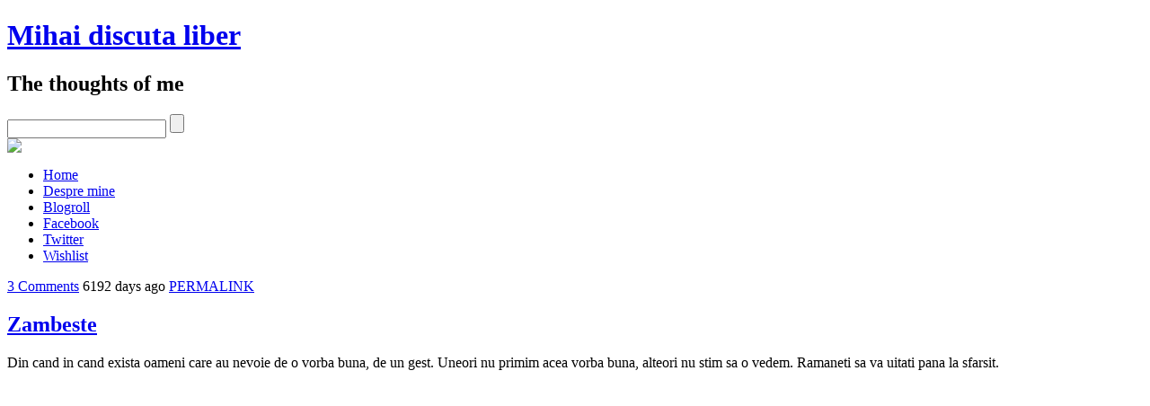

--- FILE ---
content_type: text/html; charset=UTF-8
request_url: https://mihai.discuta-liber.com/2009/02/05/zambeste/
body_size: 25664
content:
<!DOCTYPE html PUBLIC "-//W3C//DTD XHTML 1.0 Transitional//EN" "http://www.w3.org/TR/xhtml1/DTD/xhtml1-transitional.dtd">
<html xmlns="http://www.w3.org/1999/xhtml" dir="ltr" lang="en-US" prefix="og: https://ogp.me/ns#">
<head profile="http://gmpg.org/xfn/11">
<meta http-equiv="Content-Type" content="text/html; charset=UTF-8" />
<title>Zambeste - Mihai discuta liber : Mihai discuta liber</title>
<meta property="fb:admins" content="{100001246227296}"/>
<meta property="fb:app_id"       content="1472805756278214" />

<link rel="stylesheet" href="https://mihai.discuta-liber.com/wp-content/themes/Ubert/style.css" type="text/css" media="screen" />
<link rel="stylesheet" type="text/css" href="https://mihai.discuta-liber.com/wp-content/themes/Ubert/formats.css" media="screen" />	
<link rel="stylesheet" type="text/css" href="https://mihai.discuta-liber.com/wp-content/themes/Ubert/css/prettyphoto.css" media="screen" />	

<link rel="alternate" type="application/rss+xml" title="Mihai discuta liber RSS Feed" href="https://mihai.discuta-liber.com/feed/" />
<link rel="alternate" type="application/atom+xml" title="Mihai discuta liber Atom Feed" href="https://mihai.discuta-liber.com/feed/atom/" />
<link rel="pingback" href="https://mihai.discuta-liber.com/xmlrpc.php" />

<!-- Global site tag (gtag.js) - Google Analytics -->
<script async src="https://www.googletagmanager.com/gtag/js?id=UA-45289673-1"></script>
<script>
  window.dataLayer = window.dataLayer || [];
  function gtag(){dataLayer.push(arguments);}
  gtag('js', new Date());

  gtag('config', 'UA-45289673-1');
</script>


	<link rel='archives' title='August 2025' href='https://mihai.discuta-liber.com/2025/08/' />
	<link rel='archives' title='April 2025' href='https://mihai.discuta-liber.com/2025/04/' />
	<link rel='archives' title='March 2025' href='https://mihai.discuta-liber.com/2025/03/' />
	<link rel='archives' title='December 2024' href='https://mihai.discuta-liber.com/2024/12/' />
	<link rel='archives' title='March 2023' href='https://mihai.discuta-liber.com/2023/03/' />
	<link rel='archives' title='January 2022' href='https://mihai.discuta-liber.com/2022/01/' />
	<link rel='archives' title='February 2021' href='https://mihai.discuta-liber.com/2021/02/' />
	<link rel='archives' title='December 2020' href='https://mihai.discuta-liber.com/2020/12/' />
	<link rel='archives' title='November 2018' href='https://mihai.discuta-liber.com/2018/11/' />
	<link rel='archives' title='August 2017' href='https://mihai.discuta-liber.com/2017/08/' />
	<link rel='archives' title='June 2017' href='https://mihai.discuta-liber.com/2017/06/' />
	<link rel='archives' title='May 2017' href='https://mihai.discuta-liber.com/2017/05/' />
	<link rel='archives' title='April 2017' href='https://mihai.discuta-liber.com/2017/04/' />
	<link rel='archives' title='January 2017' href='https://mihai.discuta-liber.com/2017/01/' />
	<link rel='archives' title='December 2016' href='https://mihai.discuta-liber.com/2016/12/' />
	<link rel='archives' title='November 2016' href='https://mihai.discuta-liber.com/2016/11/' />
	<link rel='archives' title='June 2016' href='https://mihai.discuta-liber.com/2016/06/' />
	<link rel='archives' title='April 2016' href='https://mihai.discuta-liber.com/2016/04/' />
	<link rel='archives' title='December 2015' href='https://mihai.discuta-liber.com/2015/12/' />
	<link rel='archives' title='November 2015' href='https://mihai.discuta-liber.com/2015/11/' />
	<link rel='archives' title='August 2015' href='https://mihai.discuta-liber.com/2015/08/' />
	<link rel='archives' title='July 2015' href='https://mihai.discuta-liber.com/2015/07/' />
	<link rel='archives' title='May 2015' href='https://mihai.discuta-liber.com/2015/05/' />
	<link rel='archives' title='February 2015' href='https://mihai.discuta-liber.com/2015/02/' />
	<link rel='archives' title='January 2015' href='https://mihai.discuta-liber.com/2015/01/' />
	<link rel='archives' title='November 2014' href='https://mihai.discuta-liber.com/2014/11/' />
	<link rel='archives' title='October 2014' href='https://mihai.discuta-liber.com/2014/10/' />
	<link rel='archives' title='August 2014' href='https://mihai.discuta-liber.com/2014/08/' />
	<link rel='archives' title='July 2014' href='https://mihai.discuta-liber.com/2014/07/' />
	<link rel='archives' title='May 2014' href='https://mihai.discuta-liber.com/2014/05/' />
	<link rel='archives' title='March 2014' href='https://mihai.discuta-liber.com/2014/03/' />
	<link rel='archives' title='February 2014' href='https://mihai.discuta-liber.com/2014/02/' />
	<link rel='archives' title='January 2014' href='https://mihai.discuta-liber.com/2014/01/' />
	<link rel='archives' title='November 2013' href='https://mihai.discuta-liber.com/2013/11/' />
	<link rel='archives' title='October 2013' href='https://mihai.discuta-liber.com/2013/10/' />
	<link rel='archives' title='September 2013' href='https://mihai.discuta-liber.com/2013/09/' />
	<link rel='archives' title='August 2013' href='https://mihai.discuta-liber.com/2013/08/' />
	<link rel='archives' title='July 2013' href='https://mihai.discuta-liber.com/2013/07/' />
	<link rel='archives' title='June 2013' href='https://mihai.discuta-liber.com/2013/06/' />
	<link rel='archives' title='May 2013' href='https://mihai.discuta-liber.com/2013/05/' />
	<link rel='archives' title='April 2013' href='https://mihai.discuta-liber.com/2013/04/' />
	<link rel='archives' title='March 2013' href='https://mihai.discuta-liber.com/2013/03/' />
	<link rel='archives' title='February 2013' href='https://mihai.discuta-liber.com/2013/02/' />
	<link rel='archives' title='January 2013' href='https://mihai.discuta-liber.com/2013/01/' />
	<link rel='archives' title='November 2012' href='https://mihai.discuta-liber.com/2012/11/' />
	<link rel='archives' title='September 2012' href='https://mihai.discuta-liber.com/2012/09/' />
	<link rel='archives' title='August 2012' href='https://mihai.discuta-liber.com/2012/08/' />
	<link rel='archives' title='July 2012' href='https://mihai.discuta-liber.com/2012/07/' />
	<link rel='archives' title='June 2012' href='https://mihai.discuta-liber.com/2012/06/' />
	<link rel='archives' title='May 2012' href='https://mihai.discuta-liber.com/2012/05/' />
	<link rel='archives' title='April 2012' href='https://mihai.discuta-liber.com/2012/04/' />
	<link rel='archives' title='March 2012' href='https://mihai.discuta-liber.com/2012/03/' />
	<link rel='archives' title='January 2012' href='https://mihai.discuta-liber.com/2012/01/' />
	<link rel='archives' title='December 2011' href='https://mihai.discuta-liber.com/2011/12/' />
	<link rel='archives' title='November 2011' href='https://mihai.discuta-liber.com/2011/11/' />
	<link rel='archives' title='September 2011' href='https://mihai.discuta-liber.com/2011/09/' />
	<link rel='archives' title='August 2011' href='https://mihai.discuta-liber.com/2011/08/' />
	<link rel='archives' title='July 2011' href='https://mihai.discuta-liber.com/2011/07/' />
	<link rel='archives' title='March 2011' href='https://mihai.discuta-liber.com/2011/03/' />
	<link rel='archives' title='October 2010' href='https://mihai.discuta-liber.com/2010/10/' />
	<link rel='archives' title='September 2010' href='https://mihai.discuta-liber.com/2010/09/' />
	<link rel='archives' title='August 2010' href='https://mihai.discuta-liber.com/2010/08/' />
	<link rel='archives' title='June 2010' href='https://mihai.discuta-liber.com/2010/06/' />
	<link rel='archives' title='March 2010' href='https://mihai.discuta-liber.com/2010/03/' />
	<link rel='archives' title='February 2010' href='https://mihai.discuta-liber.com/2010/02/' />
	<link rel='archives' title='January 2010' href='https://mihai.discuta-liber.com/2010/01/' />
	<link rel='archives' title='December 2009' href='https://mihai.discuta-liber.com/2009/12/' />
	<link rel='archives' title='November 2009' href='https://mihai.discuta-liber.com/2009/11/' />
	<link rel='archives' title='October 2009' href='https://mihai.discuta-liber.com/2009/10/' />
	<link rel='archives' title='September 2009' href='https://mihai.discuta-liber.com/2009/09/' />
	<link rel='archives' title='August 2009' href='https://mihai.discuta-liber.com/2009/08/' />
	<link rel='archives' title='July 2009' href='https://mihai.discuta-liber.com/2009/07/' />
	<link rel='archives' title='June 2009' href='https://mihai.discuta-liber.com/2009/06/' />
	<link rel='archives' title='May 2009' href='https://mihai.discuta-liber.com/2009/05/' />
	<link rel='archives' title='April 2009' href='https://mihai.discuta-liber.com/2009/04/' />
	<link rel='archives' title='March 2009' href='https://mihai.discuta-liber.com/2009/03/' />
	<link rel='archives' title='February 2009' href='https://mihai.discuta-liber.com/2009/02/' />
	<link rel='archives' title='January 2009' href='https://mihai.discuta-liber.com/2009/01/' />
	<link rel='archives' title='December 2008' href='https://mihai.discuta-liber.com/2008/12/' />
	<link rel='archives' title='November 2008' href='https://mihai.discuta-liber.com/2008/11/' />
	<link rel='archives' title='October 2008' href='https://mihai.discuta-liber.com/2008/10/' />
	<link rel='archives' title='September 2008' href='https://mihai.discuta-liber.com/2008/09/' />
	<link rel='archives' title='August 2008' href='https://mihai.discuta-liber.com/2008/08/' />
	<link rel='archives' title='July 2008' href='https://mihai.discuta-liber.com/2008/07/' />
	<link rel='archives' title='June 2008' href='https://mihai.discuta-liber.com/2008/06/' />
	<link rel='archives' title='May 2008' href='https://mihai.discuta-liber.com/2008/05/' />
	<link rel='archives' title='April 2008' href='https://mihai.discuta-liber.com/2008/04/' />
	<link rel='archives' title='March 2008' href='https://mihai.discuta-liber.com/2008/03/' />
	<link rel='archives' title='February 2008' href='https://mihai.discuta-liber.com/2008/02/' />
	<link rel='archives' title='January 2008' href='https://mihai.discuta-liber.com/2008/01/' />
	<link rel='archives' title='December 2007' href='https://mihai.discuta-liber.com/2007/12/' />

<script type="text/javascript">var WPAC={}; window.WPAC = WPAC; WPAC = WPAC;WPAC._Options={enable:true,debug:false,menuHelper:true,selectorCommentForm:"#commentform,.ast-commentform,.comment-form",selectorCommentsContainer:"#comments,.comments-wrapper,.comments-area,.wp-block-comments",selectorCommentList:".comment-list,.ast-comment-list,.wp-block-comment-template",selectorCommentPagingLinks:"#comments [class^='nav-'] a",selectorCommentLinks:"#comments a[href*=\"/comment-page-\"]",selectorRespondContainer:"#respond",selectorErrorContainer:"p:parent",selectorSubmitButton:"#submit",selectorTextarea:"#comment",selectorPostContainer:false,scrollSpeed:500,autoUpdateIdleTime:false,popupOverlayBackgroundColor:"#000000",popupOverlayBackgroundOpacity:false,popupBackgroundColorLoading:"#000000",popupTextColorLoading:"#ffffff",popupBackgroundColorSuccess:"#008000",popupTextColorSuccess:"#FFFFFF",popupBackgroundColorError:"#FF0000",popupTextColorError:"#FFFFFF",popupOpacity:85,popupOpacityTablet:85,popupOpacityMobile:85,popupCornerRadius:5,popupCornerRadiusTablet:5,popupCornerRadiusMobile:5,popupMarginTop:10,popupMarginTopTablet:10,popupMarginTopMobile:10,popupWidth:30,popupWidthTablet:45,popupWidthMobile:75,popupPadding:20,popupPaddingTablet:20,popupPaddingMobile:20,popupFadeIn:400,popupFadeOut:400,popupTimeout:3000,popupTextAlign:"center",popupVerticalAlign:"verticalStart",popupTextFontSize:"20px",popupTextFontSizeTablet:"20px",popupTextFontSizeMobile:"20px",popupZindex:10000,textPosted:"Your comment has been posted. Thank you!",textPostedUnapproved:"Your comment has been posted and is awaiting moderation. Thank you!",textReloadPage:"Reloading page. Please wait.",textPostComment:"Posting your comment. Please wait.",textRefreshComments:"Loading comments. Please wait.",textUnknownError:"Something went wrong, your comment has not been posted.",textErrorTypeComment:"Please type your comment text.",textErrorCommentsClosed:"Sorry, comments are closed for this item.",textErrorMustBeLoggedIn:"Sorry, you must be logged in to post a comment.",textErrorFillRequiredFields:"Please fill the required fields (name, email).",textErrorInvalidEmailAddress:"Please enter a valid email address.",textErrorPostTooQuickly:"You are posting comments too quickly. Please wait a minute and resubmit your comment.",textErrorDuplicateComment:"Duplicate comment detected. It looks like you have already submitted this comment.",callbackOnBeforeSelectElements:false,callbackOnBeforeSubmitComment:false,callbackOnAfterPostComment:false,callbackOnBeforeUpdateComments:false,callbackOnAfterUpdateComments:false,commentPagesUrlRegex:false,disableUrlUpdate:false,disableScrollToAnchor:false,useUncompressedScripts:false,placeScriptsInFooter:true,optimizeAjaxResponse:true,baseUrl:false,disableCache:false,enableByQuery:false,lazyLoadEnabled:false,lazyLoadDisplay:"overlay",lazyLoadInlineDisplayLocation:"comments",lazyLoadInlineDisplayElement:"#comments",lazyLoadInlineLoadingType:"spinner",lazyLoadInlineSpinner:"LoadingGray1",lazyLoadInlineSpinnerLabelEnabled:true,lazyLoadInlineSpinnerContainerBackgroundColor:"#333333",lazyLoadInlineSpinnerContainerBackgroundColorOpacity:true,lazyLoadInlineSpinnerLabel:"Loading comments...",lazyLoadInlineSpinnerLabelColor:"#FFFFFF",lazyLoadInlineSpinnerIconColor:"#FFFFFF",lazyLoadInlineSpinnerLayoutType:"horizontal",lazyLoadInlineSpinnerLayoutAlignment:"left",lazyLoadInlineSpinnerLayoutRTL:false,lazyLoadTrigger:"domready",lazyLoadTriggerElement:false,lazyLoadInlineSpinnerSpeed:1.25,lazyLoadTriggerScrollOffset:false,lazyLoadPaginationEnabled:false,lazyLoadCommentsPerPage:30,lazyLoadUseThemePagination:true,lazyLoadPaginationStyle:"nextPrev",lazyLoadPaginationLocation:"bottom",lazyLoadingPaginationScrollToTop:true,lazyLoadInlineSpinnerLabelFontSizeDesktop:42,lazyLoadInlineSpinnerSizeDesktop:72,lazyLoadInlineSpinnerLabelLineHeightDesktop:54,lazyLoadInlineSpinnerContainerPaddingDesktop:35,lazyLoadInlineSpinnerGapDesktop:20,lazyLoadInlineSpinnerLabelFontSizeTablet:36,lazyLoadInlineSpinnerSizeTablet:65,lazyLoadInlineSpinnerLabelLineHeightTablet:42,lazyLoadInlineSpinnerContainerPaddingTablet:25,lazyLoadInlineSpinnerGapTablet:15,lazyLoadInlineSpinnerLabelFontSizeMobile:28,lazyLoadInlineSpinnerSizeMobile:48,lazyLoadInlineSpinnerLabelLineHeightMobile:34,lazyLoadInlineSpinnerContainerPaddingMobile:20,lazyLoadInlineSpinnerGapMobile:15,lazyLoadInlineSkeletonLoadingLabelEnabled:false,lazyLoadInlineSkeletonLoadingLabel:"Loading comments...",lazyLoadInlineSkeletonItemsShow:2,lazyLoadInlineSkeletonBackgroundColor:"#EEEEEE",lazyLoadInlineSkeletonHighlightColor:"#dedede",lazyLoadInlineSkeletonHeadingColor:"#333333",lazyLoadInlineSkeletonHeadingFontSize:24,lazyLoadInlineSkeletonHeadingLineHeight:1.5,lazyLoadInlineShortcode:false,lazyLoadInlineLoadingButtonLabel:"Load Comments",lazyLoadInlineLoadingButtonLabelLoading:"Loading Comments...",lazyLoadInlineButtonSpinner:"LoadingGray1",lazyLoadInlineButtonLabel:"Load Comments",lazyLoadInlineButtonLabelLoading:"Loading Comments...",lazyLoadInlineButtonAppearance:"solid",lazyLoadInlineButtonUseThemeStyles:true,lazyLoadInlineButtonBackgroundColor:"#333333",lazyLoadInlineButtonBackgroundColorHover:"#444444",lazyLoadInlineButtonTextColor:"#FFFFFF",lazyLoadInlineButtonTextColorHover:"#FFFFFF",lazyLoadInlineButtonBorderColor:"#333333",lazyLoadInlineButtonBorderColorHover:"#444444",lazyLoadInlineButtonBorderWidth:true,lazyLoadInlineButtonBorderRadius:5,lazyLoadInlineButtonPaddingTop:12,lazyLoadInlineButtonPaddingRight:24,lazyLoadInlineButtonPaddingBottom:12,lazyLoadInlineButtonPaddingLeft:24,lazyLoadInlineButtonFontSize:16,lazyLoadInlineButtonLineHeight:1.5,lazyLoadInlineButtonFontWeight:600,lazyLoadInlineButtonFontFamily:"inherit",lazyLoadInlineButtonAlign:"center",firstTimeInstall:false,lazyLoadIntoElement:false,commentsEnabled:true,version:"3.1.2"};</script>
		<!-- All in One SEO 4.9.3 - aioseo.com -->
	<meta name="description" content="Din cand in cand exista oameni care au nevoie de o vorba buna, de un gest. Uneori nu primim acea vorba buna, alteori nu stim sa o vedem. Ramaneti sa va uitati pana la sfarsit. Validation Rent-A-Person Via Cabral. Morala: Continua sa faci un lucru bun si el se va intoarce la tine candva." />
	<meta name="robots" content="max-image-preview:large" />
	<meta name="author" content="Mihai"/>
	<meta name="google-site-verification" content="Cq1bLd_bkNi4MYqcONIAZQsgm1jTmfQnCgJgHKrtMhM" />
	<link rel="canonical" href="https://mihai.discuta-liber.com/2009/02/05/zambeste/" />
	<meta name="generator" content="All in One SEO (AIOSEO) 4.9.3" />
		<meta property="og:locale" content="en_US" />
		<meta property="og:site_name" content="Mihai discuta liber - The thoughts of me" />
		<meta property="og:type" content="article" />
		<meta property="og:title" content="Zambeste - Mihai discuta liber" />
		<meta property="og:description" content="Din cand in cand exista oameni care au nevoie de o vorba buna, de un gest. Uneori nu primim acea vorba buna, alteori nu stim sa o vedem. Ramaneti sa va uitati pana la sfarsit. Validation Rent-A-Person Via Cabral. Morala: Continua sa faci un lucru bun si el se va intoarce la tine candva." />
		<meta property="og:url" content="https://mihai.discuta-liber.com/2009/02/05/zambeste/" />
		<meta property="article:published_time" content="2009-02-05T21:07:43+00:00" />
		<meta property="article:modified_time" content="2024-10-23T08:14:25+00:00" />
		<meta name="twitter:card" content="summary_large_image" />
		<meta name="twitter:title" content="Zambeste - Mihai discuta liber" />
		<meta name="twitter:description" content="Din cand in cand exista oameni care au nevoie de o vorba buna, de un gest. Uneori nu primim acea vorba buna, alteori nu stim sa o vedem. Ramaneti sa va uitati pana la sfarsit. Validation Rent-A-Person Via Cabral. Morala: Continua sa faci un lucru bun si el se va intoarce la tine candva." />
		<script type="application/ld+json" class="aioseo-schema">
			{"@context":"https:\/\/schema.org","@graph":[{"@type":"BlogPosting","@id":"https:\/\/mihai.discuta-liber.com\/2009\/02\/05\/zambeste\/#blogposting","name":"Zambeste - Mihai discuta liber","headline":"Zambeste","author":{"@id":"https:\/\/mihai.discuta-liber.com\/author\/mihai\/#author"},"publisher":{"@id":"https:\/\/mihai.discuta-liber.com\/#organization"},"datePublished":"2009-02-05T13:07:43+02:00","dateModified":"2024-10-23T11:14:25+03:00","inLanguage":"en-US","commentCount":3,"mainEntityOfPage":{"@id":"https:\/\/mihai.discuta-liber.com\/2009\/02\/05\/zambeste\/#webpage"},"isPartOf":{"@id":"https:\/\/mihai.discuta-liber.com\/2009\/02\/05\/zambeste\/#webpage"},"articleSection":"Film, kurt kuenne, scurtmetraj, validation, youtube"},{"@type":"BreadcrumbList","@id":"https:\/\/mihai.discuta-liber.com\/2009\/02\/05\/zambeste\/#breadcrumblist","itemListElement":[{"@type":"ListItem","@id":"https:\/\/mihai.discuta-liber.com#listItem","position":1,"name":"Home","item":"https:\/\/mihai.discuta-liber.com","nextItem":{"@type":"ListItem","@id":"https:\/\/mihai.discuta-liber.com\/category\/film\/#listItem","name":"Film"}},{"@type":"ListItem","@id":"https:\/\/mihai.discuta-liber.com\/category\/film\/#listItem","position":2,"name":"Film","item":"https:\/\/mihai.discuta-liber.com\/category\/film\/","nextItem":{"@type":"ListItem","@id":"https:\/\/mihai.discuta-liber.com\/2009\/02\/05\/zambeste\/#listItem","name":"Zambeste"},"previousItem":{"@type":"ListItem","@id":"https:\/\/mihai.discuta-liber.com#listItem","name":"Home"}},{"@type":"ListItem","@id":"https:\/\/mihai.discuta-liber.com\/2009\/02\/05\/zambeste\/#listItem","position":3,"name":"Zambeste","previousItem":{"@type":"ListItem","@id":"https:\/\/mihai.discuta-liber.com\/category\/film\/#listItem","name":"Film"}}]},{"@type":"Organization","@id":"https:\/\/mihai.discuta-liber.com\/#organization","name":"Mihai discuta liber Mihai discuta liber","description":"The thoughts of me Mihai discuta liber","url":"https:\/\/mihai.discuta-liber.com\/"},{"@type":"Person","@id":"https:\/\/mihai.discuta-liber.com\/author\/mihai\/#author","url":"https:\/\/mihai.discuta-liber.com\/author\/mihai\/","name":"Mihai","image":{"@type":"ImageObject","@id":"https:\/\/mihai.discuta-liber.com\/2009\/02\/05\/zambeste\/#authorImage","url":"https:\/\/secure.gravatar.com\/avatar\/5d7b55db29d07866a2023c7199b448b69a9ba7b31619d013564d31394f3543da?s=96&d=mm&r=g","width":96,"height":96,"caption":"Mihai"}},{"@type":"WebPage","@id":"https:\/\/mihai.discuta-liber.com\/2009\/02\/05\/zambeste\/#webpage","url":"https:\/\/mihai.discuta-liber.com\/2009\/02\/05\/zambeste\/","name":"Zambeste - Mihai discuta liber","description":"Din cand in cand exista oameni care au nevoie de o vorba buna, de un gest. Uneori nu primim acea vorba buna, alteori nu stim sa o vedem. Ramaneti sa va uitati pana la sfarsit. Validation Rent-A-Person Via Cabral. Morala: Continua sa faci un lucru bun si el se va intoarce la tine candva.","inLanguage":"en-US","isPartOf":{"@id":"https:\/\/mihai.discuta-liber.com\/#website"},"breadcrumb":{"@id":"https:\/\/mihai.discuta-liber.com\/2009\/02\/05\/zambeste\/#breadcrumblist"},"author":{"@id":"https:\/\/mihai.discuta-liber.com\/author\/mihai\/#author"},"creator":{"@id":"https:\/\/mihai.discuta-liber.com\/author\/mihai\/#author"},"datePublished":"2009-02-05T13:07:43+02:00","dateModified":"2024-10-23T11:14:25+03:00"},{"@type":"WebSite","@id":"https:\/\/mihai.discuta-liber.com\/#website","url":"https:\/\/mihai.discuta-liber.com\/","name":"Mihai discuta liber","description":"The thoughts of me","inLanguage":"en-US","publisher":{"@id":"https:\/\/mihai.discuta-liber.com\/#organization"}}]}
		</script>
		<!-- All in One SEO -->

<!-- Google tag (gtag.js) consent mode dataLayer added by Site Kit -->
<script type="text/javascript" id="google_gtagjs-js-consent-mode-data-layer">
/* <![CDATA[ */
window.dataLayer = window.dataLayer || [];function gtag(){dataLayer.push(arguments);}
gtag('consent', 'default', {"ad_personalization":"denied","ad_storage":"denied","ad_user_data":"denied","analytics_storage":"denied","functionality_storage":"denied","security_storage":"denied","personalization_storage":"denied","region":["AT","BE","BG","CH","CY","CZ","DE","DK","EE","ES","FI","FR","GB","GR","HR","HU","IE","IS","IT","LI","LT","LU","LV","MT","NL","NO","PL","PT","RO","SE","SI","SK"],"wait_for_update":500});
window._googlesitekitConsentCategoryMap = {"statistics":["analytics_storage"],"marketing":["ad_storage","ad_user_data","ad_personalization"],"functional":["functionality_storage","security_storage"],"preferences":["personalization_storage"]};
window._googlesitekitConsents = {"ad_personalization":"denied","ad_storage":"denied","ad_user_data":"denied","analytics_storage":"denied","functionality_storage":"denied","security_storage":"denied","personalization_storage":"denied","region":["AT","BE","BG","CH","CY","CZ","DE","DK","EE","ES","FI","FR","GB","GR","HR","HU","IE","IS","IT","LI","LT","LU","LV","MT","NL","NO","PL","PT","RO","SE","SI","SK"],"wait_for_update":500};
/* ]]> */
</script>
<!-- End Google tag (gtag.js) consent mode dataLayer added by Site Kit -->
<link rel='dns-prefetch' href='//cdn.canvasjs.com' />
<link rel='dns-prefetch' href='//www.googletagmanager.com' />
<link rel="alternate" type="application/rss+xml" title="Mihai discuta liber &raquo; Zambeste Comments Feed" href="https://mihai.discuta-liber.com/2009/02/05/zambeste/feed/" />
<link rel="alternate" title="oEmbed (JSON)" type="application/json+oembed" href="https://mihai.discuta-liber.com/wp-json/oembed/1.0/embed?url=https%3A%2F%2Fmihai.discuta-liber.com%2F2009%2F02%2F05%2Fzambeste%2F" />
<link rel="alternate" title="oEmbed (XML)" type="text/xml+oembed" href="https://mihai.discuta-liber.com/wp-json/oembed/1.0/embed?url=https%3A%2F%2Fmihai.discuta-liber.com%2F2009%2F02%2F05%2Fzambeste%2F&#038;format=xml" />
	<style>
		:root {
			--wpac-popup-opacity: 0.85;
			--wpac-popup-corner-radius: 5px;
			--wpac-popup-margin-top: 10px;
			--wpac-popup-width: 30%;
			--wpac-popup-padding: 20px;
			--wpac-popup-font-size: 20px;
			--wpac-popup-line-height: 1.2;
		}
		/* tablet styles */
		@media screen and (max-width: 1024px) {
			.wpac-overlay {
				--wpac-popup-opacity: 0.85;
				--wpac-popup-corner-radius: 5px;
				--wpac-popup-margin-top: 10px;
				--wpac-popup-width: 45%;
				--wpac-popup-padding: 20px;
				--wpac-popup-font-size: 20px;
			}
		}
		/* mobile styles */
		@media screen and (max-width: 768px) {
			.wpac-overlay {
				--wpac-popup-opacity: 0.85;
				--wpac-popup-corner-radius: 5px;
				--wpac-popup-margin-top: 10px;
				--wpac-popup-width: 75%;
				--wpac-popup-padding: 20px;
				--wpac-popup-font-size: 20px;
			}
		}
		.wpac-overlay {
			display: none;
			opacity: var(--wpac-popup-opacity);
			border-radius: var(--wpac-popup-corner-radius);
			margin-top: var(--wpac-popup-margin-top);
			padding: var(--wpac-popup-padding) !important;
			font-size: var(--wpac-popup-font-size) !important;
			line-height: var(--wpac-popup-line-height);
			margin: 0 auto;
		}
	</style>
	<style id='wp-img-auto-sizes-contain-inline-css' type='text/css'>
img:is([sizes=auto i],[sizes^="auto," i]){contain-intrinsic-size:3000px 1500px}
/*# sourceURL=wp-img-auto-sizes-contain-inline-css */
</style>

<style id='wp-emoji-styles-inline-css' type='text/css'>

	img.wp-smiley, img.emoji {
		display: inline !important;
		border: none !important;
		box-shadow: none !important;
		height: 1em !important;
		width: 1em !important;
		margin: 0 0.07em !important;
		vertical-align: -0.1em !important;
		background: none !important;
		padding: 0 !important;
	}
/*# sourceURL=wp-emoji-styles-inline-css */
</style>
<link rel='stylesheet' id='wp-block-library-css' href='https://mihai.discuta-liber.com/wp-includes/css/dist/block-library/style.min.css?ver=6.9' type='text/css' media='all' />
<style id='wp-block-button-inline-css' type='text/css'>
.wp-block-button__link{align-content:center;box-sizing:border-box;cursor:pointer;display:inline-block;height:100%;text-align:center;word-break:break-word}.wp-block-button__link.aligncenter{text-align:center}.wp-block-button__link.alignright{text-align:right}:where(.wp-block-button__link){border-radius:9999px;box-shadow:none;padding:calc(.667em + 2px) calc(1.333em + 2px);text-decoration:none}.wp-block-button[style*=text-decoration] .wp-block-button__link{text-decoration:inherit}.wp-block-buttons>.wp-block-button.has-custom-width{max-width:none}.wp-block-buttons>.wp-block-button.has-custom-width .wp-block-button__link{width:100%}.wp-block-buttons>.wp-block-button.has-custom-font-size .wp-block-button__link{font-size:inherit}.wp-block-buttons>.wp-block-button.wp-block-button__width-25{width:calc(25% - var(--wp--style--block-gap, .5em)*.75)}.wp-block-buttons>.wp-block-button.wp-block-button__width-50{width:calc(50% - var(--wp--style--block-gap, .5em)*.5)}.wp-block-buttons>.wp-block-button.wp-block-button__width-75{width:calc(75% - var(--wp--style--block-gap, .5em)*.25)}.wp-block-buttons>.wp-block-button.wp-block-button__width-100{flex-basis:100%;width:100%}.wp-block-buttons.is-vertical>.wp-block-button.wp-block-button__width-25{width:25%}.wp-block-buttons.is-vertical>.wp-block-button.wp-block-button__width-50{width:50%}.wp-block-buttons.is-vertical>.wp-block-button.wp-block-button__width-75{width:75%}.wp-block-button.is-style-squared,.wp-block-button__link.wp-block-button.is-style-squared{border-radius:0}.wp-block-button.no-border-radius,.wp-block-button__link.no-border-radius{border-radius:0!important}:root :where(.wp-block-button .wp-block-button__link.is-style-outline),:root :where(.wp-block-button.is-style-outline>.wp-block-button__link){border:2px solid;padding:.667em 1.333em}:root :where(.wp-block-button .wp-block-button__link.is-style-outline:not(.has-text-color)),:root :where(.wp-block-button.is-style-outline>.wp-block-button__link:not(.has-text-color)){color:currentColor}:root :where(.wp-block-button .wp-block-button__link.is-style-outline:not(.has-background)),:root :where(.wp-block-button.is-style-outline>.wp-block-button__link:not(.has-background)){background-color:initial;background-image:none}
/*# sourceURL=https://mihai.discuta-liber.com/wp-includes/blocks/button/style.min.css */
</style>
<style id='wp-block-buttons-inline-css' type='text/css'>
.wp-block-buttons{box-sizing:border-box}.wp-block-buttons.is-vertical{flex-direction:column}.wp-block-buttons.is-vertical>.wp-block-button:last-child{margin-bottom:0}.wp-block-buttons>.wp-block-button{display:inline-block;margin:0}.wp-block-buttons.is-content-justification-left{justify-content:flex-start}.wp-block-buttons.is-content-justification-left.is-vertical{align-items:flex-start}.wp-block-buttons.is-content-justification-center{justify-content:center}.wp-block-buttons.is-content-justification-center.is-vertical{align-items:center}.wp-block-buttons.is-content-justification-right{justify-content:flex-end}.wp-block-buttons.is-content-justification-right.is-vertical{align-items:flex-end}.wp-block-buttons.is-content-justification-space-between{justify-content:space-between}.wp-block-buttons.aligncenter{text-align:center}.wp-block-buttons:not(.is-content-justification-space-between,.is-content-justification-right,.is-content-justification-left,.is-content-justification-center) .wp-block-button.aligncenter{margin-left:auto;margin-right:auto;width:100%}.wp-block-buttons[style*=text-decoration] .wp-block-button,.wp-block-buttons[style*=text-decoration] .wp-block-button__link{text-decoration:inherit}.wp-block-buttons.has-custom-font-size .wp-block-button__link{font-size:inherit}.wp-block-buttons .wp-block-button__link{width:100%}.wp-block-button.aligncenter{text-align:center}
/*# sourceURL=https://mihai.discuta-liber.com/wp-includes/blocks/buttons/style.min.css */
</style>
<style id='global-styles-inline-css' type='text/css'>
:root{--wp--preset--aspect-ratio--square: 1;--wp--preset--aspect-ratio--4-3: 4/3;--wp--preset--aspect-ratio--3-4: 3/4;--wp--preset--aspect-ratio--3-2: 3/2;--wp--preset--aspect-ratio--2-3: 2/3;--wp--preset--aspect-ratio--16-9: 16/9;--wp--preset--aspect-ratio--9-16: 9/16;--wp--preset--color--black: #000000;--wp--preset--color--cyan-bluish-gray: #abb8c3;--wp--preset--color--white: #ffffff;--wp--preset--color--pale-pink: #f78da7;--wp--preset--color--vivid-red: #cf2e2e;--wp--preset--color--luminous-vivid-orange: #ff6900;--wp--preset--color--luminous-vivid-amber: #fcb900;--wp--preset--color--light-green-cyan: #7bdcb5;--wp--preset--color--vivid-green-cyan: #00d084;--wp--preset--color--pale-cyan-blue: #8ed1fc;--wp--preset--color--vivid-cyan-blue: #0693e3;--wp--preset--color--vivid-purple: #9b51e0;--wp--preset--gradient--vivid-cyan-blue-to-vivid-purple: linear-gradient(135deg,rgb(6,147,227) 0%,rgb(155,81,224) 100%);--wp--preset--gradient--light-green-cyan-to-vivid-green-cyan: linear-gradient(135deg,rgb(122,220,180) 0%,rgb(0,208,130) 100%);--wp--preset--gradient--luminous-vivid-amber-to-luminous-vivid-orange: linear-gradient(135deg,rgb(252,185,0) 0%,rgb(255,105,0) 100%);--wp--preset--gradient--luminous-vivid-orange-to-vivid-red: linear-gradient(135deg,rgb(255,105,0) 0%,rgb(207,46,46) 100%);--wp--preset--gradient--very-light-gray-to-cyan-bluish-gray: linear-gradient(135deg,rgb(238,238,238) 0%,rgb(169,184,195) 100%);--wp--preset--gradient--cool-to-warm-spectrum: linear-gradient(135deg,rgb(74,234,220) 0%,rgb(151,120,209) 20%,rgb(207,42,186) 40%,rgb(238,44,130) 60%,rgb(251,105,98) 80%,rgb(254,248,76) 100%);--wp--preset--gradient--blush-light-purple: linear-gradient(135deg,rgb(255,206,236) 0%,rgb(152,150,240) 100%);--wp--preset--gradient--blush-bordeaux: linear-gradient(135deg,rgb(254,205,165) 0%,rgb(254,45,45) 50%,rgb(107,0,62) 100%);--wp--preset--gradient--luminous-dusk: linear-gradient(135deg,rgb(255,203,112) 0%,rgb(199,81,192) 50%,rgb(65,88,208) 100%);--wp--preset--gradient--pale-ocean: linear-gradient(135deg,rgb(255,245,203) 0%,rgb(182,227,212) 50%,rgb(51,167,181) 100%);--wp--preset--gradient--electric-grass: linear-gradient(135deg,rgb(202,248,128) 0%,rgb(113,206,126) 100%);--wp--preset--gradient--midnight: linear-gradient(135deg,rgb(2,3,129) 0%,rgb(40,116,252) 100%);--wp--preset--font-size--small: 13px;--wp--preset--font-size--medium: 20px;--wp--preset--font-size--large: 36px;--wp--preset--font-size--x-large: 42px;--wp--preset--spacing--20: 0.44rem;--wp--preset--spacing--30: 0.67rem;--wp--preset--spacing--40: 1rem;--wp--preset--spacing--50: 1.5rem;--wp--preset--spacing--60: 2.25rem;--wp--preset--spacing--70: 3.38rem;--wp--preset--spacing--80: 5.06rem;--wp--preset--shadow--natural: 6px 6px 9px rgba(0, 0, 0, 0.2);--wp--preset--shadow--deep: 12px 12px 50px rgba(0, 0, 0, 0.4);--wp--preset--shadow--sharp: 6px 6px 0px rgba(0, 0, 0, 0.2);--wp--preset--shadow--outlined: 6px 6px 0px -3px rgb(255, 255, 255), 6px 6px rgb(0, 0, 0);--wp--preset--shadow--crisp: 6px 6px 0px rgb(0, 0, 0);}:where(.is-layout-flex){gap: 0.5em;}:where(.is-layout-grid){gap: 0.5em;}body .is-layout-flex{display: flex;}.is-layout-flex{flex-wrap: wrap;align-items: center;}.is-layout-flex > :is(*, div){margin: 0;}body .is-layout-grid{display: grid;}.is-layout-grid > :is(*, div){margin: 0;}:where(.wp-block-columns.is-layout-flex){gap: 2em;}:where(.wp-block-columns.is-layout-grid){gap: 2em;}:where(.wp-block-post-template.is-layout-flex){gap: 1.25em;}:where(.wp-block-post-template.is-layout-grid){gap: 1.25em;}.has-black-color{color: var(--wp--preset--color--black) !important;}.has-cyan-bluish-gray-color{color: var(--wp--preset--color--cyan-bluish-gray) !important;}.has-white-color{color: var(--wp--preset--color--white) !important;}.has-pale-pink-color{color: var(--wp--preset--color--pale-pink) !important;}.has-vivid-red-color{color: var(--wp--preset--color--vivid-red) !important;}.has-luminous-vivid-orange-color{color: var(--wp--preset--color--luminous-vivid-orange) !important;}.has-luminous-vivid-amber-color{color: var(--wp--preset--color--luminous-vivid-amber) !important;}.has-light-green-cyan-color{color: var(--wp--preset--color--light-green-cyan) !important;}.has-vivid-green-cyan-color{color: var(--wp--preset--color--vivid-green-cyan) !important;}.has-pale-cyan-blue-color{color: var(--wp--preset--color--pale-cyan-blue) !important;}.has-vivid-cyan-blue-color{color: var(--wp--preset--color--vivid-cyan-blue) !important;}.has-vivid-purple-color{color: var(--wp--preset--color--vivid-purple) !important;}.has-black-background-color{background-color: var(--wp--preset--color--black) !important;}.has-cyan-bluish-gray-background-color{background-color: var(--wp--preset--color--cyan-bluish-gray) !important;}.has-white-background-color{background-color: var(--wp--preset--color--white) !important;}.has-pale-pink-background-color{background-color: var(--wp--preset--color--pale-pink) !important;}.has-vivid-red-background-color{background-color: var(--wp--preset--color--vivid-red) !important;}.has-luminous-vivid-orange-background-color{background-color: var(--wp--preset--color--luminous-vivid-orange) !important;}.has-luminous-vivid-amber-background-color{background-color: var(--wp--preset--color--luminous-vivid-amber) !important;}.has-light-green-cyan-background-color{background-color: var(--wp--preset--color--light-green-cyan) !important;}.has-vivid-green-cyan-background-color{background-color: var(--wp--preset--color--vivid-green-cyan) !important;}.has-pale-cyan-blue-background-color{background-color: var(--wp--preset--color--pale-cyan-blue) !important;}.has-vivid-cyan-blue-background-color{background-color: var(--wp--preset--color--vivid-cyan-blue) !important;}.has-vivid-purple-background-color{background-color: var(--wp--preset--color--vivid-purple) !important;}.has-black-border-color{border-color: var(--wp--preset--color--black) !important;}.has-cyan-bluish-gray-border-color{border-color: var(--wp--preset--color--cyan-bluish-gray) !important;}.has-white-border-color{border-color: var(--wp--preset--color--white) !important;}.has-pale-pink-border-color{border-color: var(--wp--preset--color--pale-pink) !important;}.has-vivid-red-border-color{border-color: var(--wp--preset--color--vivid-red) !important;}.has-luminous-vivid-orange-border-color{border-color: var(--wp--preset--color--luminous-vivid-orange) !important;}.has-luminous-vivid-amber-border-color{border-color: var(--wp--preset--color--luminous-vivid-amber) !important;}.has-light-green-cyan-border-color{border-color: var(--wp--preset--color--light-green-cyan) !important;}.has-vivid-green-cyan-border-color{border-color: var(--wp--preset--color--vivid-green-cyan) !important;}.has-pale-cyan-blue-border-color{border-color: var(--wp--preset--color--pale-cyan-blue) !important;}.has-vivid-cyan-blue-border-color{border-color: var(--wp--preset--color--vivid-cyan-blue) !important;}.has-vivid-purple-border-color{border-color: var(--wp--preset--color--vivid-purple) !important;}.has-vivid-cyan-blue-to-vivid-purple-gradient-background{background: var(--wp--preset--gradient--vivid-cyan-blue-to-vivid-purple) !important;}.has-light-green-cyan-to-vivid-green-cyan-gradient-background{background: var(--wp--preset--gradient--light-green-cyan-to-vivid-green-cyan) !important;}.has-luminous-vivid-amber-to-luminous-vivid-orange-gradient-background{background: var(--wp--preset--gradient--luminous-vivid-amber-to-luminous-vivid-orange) !important;}.has-luminous-vivid-orange-to-vivid-red-gradient-background{background: var(--wp--preset--gradient--luminous-vivid-orange-to-vivid-red) !important;}.has-very-light-gray-to-cyan-bluish-gray-gradient-background{background: var(--wp--preset--gradient--very-light-gray-to-cyan-bluish-gray) !important;}.has-cool-to-warm-spectrum-gradient-background{background: var(--wp--preset--gradient--cool-to-warm-spectrum) !important;}.has-blush-light-purple-gradient-background{background: var(--wp--preset--gradient--blush-light-purple) !important;}.has-blush-bordeaux-gradient-background{background: var(--wp--preset--gradient--blush-bordeaux) !important;}.has-luminous-dusk-gradient-background{background: var(--wp--preset--gradient--luminous-dusk) !important;}.has-pale-ocean-gradient-background{background: var(--wp--preset--gradient--pale-ocean) !important;}.has-electric-grass-gradient-background{background: var(--wp--preset--gradient--electric-grass) !important;}.has-midnight-gradient-background{background: var(--wp--preset--gradient--midnight) !important;}.has-small-font-size{font-size: var(--wp--preset--font-size--small) !important;}.has-medium-font-size{font-size: var(--wp--preset--font-size--medium) !important;}.has-large-font-size{font-size: var(--wp--preset--font-size--large) !important;}.has-x-large-font-size{font-size: var(--wp--preset--font-size--x-large) !important;}
/*# sourceURL=global-styles-inline-css */
</style>
<style id='block-style-variation-styles-inline-css' type='text/css'>
:root :where(.wp-block-button.is-style-outline--1 .wp-block-button__link){background: transparent none;border-color: currentColor;border-width: 2px;border-style: solid;color: currentColor;padding-top: 0.667em;padding-right: 1.33em;padding-bottom: 0.667em;padding-left: 1.33em;}
/*# sourceURL=block-style-variation-styles-inline-css */
</style>

<style id='classic-theme-styles-inline-css' type='text/css'>
/*! This file is auto-generated */
.wp-block-button__link{color:#fff;background-color:#32373c;border-radius:9999px;box-shadow:none;text-decoration:none;padding:calc(.667em + 2px) calc(1.333em + 2px);font-size:1.125em}.wp-block-file__button{background:#32373c;color:#fff;text-decoration:none}
/*# sourceURL=/wp-includes/css/classic-themes.min.css */
</style>
<link rel='stylesheet' id='cookie-law-info-css' href='https://mihai.discuta-liber.com/wp-content/plugins/cookie-law-info/legacy/public/css/cookie-law-info-public.css?ver=3.3.9.1' type='text/css' media='all' />
<link rel='stylesheet' id='cookie-law-info-gdpr-css' href='https://mihai.discuta-liber.com/wp-content/plugins/cookie-law-info/legacy/public/css/cookie-law-info-gdpr.css?ver=3.3.9.1' type='text/css' media='all' />
<link rel='stylesheet' id='fb-widget-frontend-style-css' href='https://mihai.discuta-liber.com/wp-content/plugins/facebook-pagelike-widget/assets/css/style.css?ver=1.0.0' type='text/css' media='all' />
<link rel='stylesheet' id='dashicons-css' href='https://mihai.discuta-liber.com/wp-includes/css/dashicons.min.css?ver=6.9' type='text/css' media='all' />
<link rel='stylesheet' id='admin-bar-css' href='https://mihai.discuta-liber.com/wp-includes/css/admin-bar.min.css?ver=6.9' type='text/css' media='all' />
<style id='admin-bar-inline-css' type='text/css'>

    .canvasjs-chart-credit{
        display: none !important;
    }
    #vtrtsFreeChart canvas {
    border-radius: 6px;
}

.vtrts-free-adminbar-weekly-title {
    font-weight: bold;
    font-size: 14px;
    color: #fff;
    margin-bottom: 6px;
}

        #wpadminbar #wp-admin-bar-vtrts_free_top_button .ab-icon:before {
            content: "\f185";
            color: #1DAE22;
            top: 3px;
        }
    #wp-admin-bar-vtrts_pro_top_button .ab-item {
        min-width: 180px;
    }
    .vtrts-free-adminbar-dropdown {
        min-width: 420px ;
        padding: 18px 18px 12px 18px;
        background: #23282d;
        color: #fff;
        border-radius: 8px;
        box-shadow: 0 4px 24px rgba(0,0,0,0.15);
        margin-top: 10px;
    }
    .vtrts-free-adminbar-grid {
        display: grid;
        grid-template-columns: 1fr 1fr;
        gap: 18px 18px; /* row-gap column-gap */
        margin-bottom: 18px;
    }
    .vtrts-free-adminbar-card {
        background: #2c3338;
        border-radius: 8px;
        padding: 18px 18px 12px 18px;
        box-shadow: 0 2px 8px rgba(0,0,0,0.07);
        display: flex;
        flex-direction: column;
        align-items: flex-start;
    }
    /* Extra margin for the right column */
    .vtrts-free-adminbar-card:nth-child(2),
    .vtrts-free-adminbar-card:nth-child(4) {
        margin-left: 10px !important;
        padding-left: 10px !important;
                padding-top: 6px !important;

        margin-right: 10px !important;
        padding-right : 10px !important;
        margin-top: 10px !important;
    }
    .vtrts-free-adminbar-card:nth-child(1),
    .vtrts-free-adminbar-card:nth-child(3) {
        margin-left: 10px !important;
        padding-left: 10px !important;
                padding-top: 6px !important;

        margin-top: 10px !important;
                padding-right : 10px !important;

    }
    /* Extra margin for the bottom row */
    .vtrts-free-adminbar-card:nth-child(3),
    .vtrts-free-adminbar-card:nth-child(4) {
        margin-top: 6px !important;
        padding-top: 6px !important;
        margin-top: 10px !important;
    }
    .vtrts-free-adminbar-card-title {
        font-size: 14px;
        font-weight: 800;
        margin-bottom: 6px;
        color: #fff;
    }
    .vtrts-free-adminbar-card-value {
        font-size: 22px;
        font-weight: bold;
        color: #1DAE22;
        margin-bottom: 4px;
    }
    .vtrts-free-adminbar-card-sub {
        font-size: 12px;
        color: #aaa;
    }
    .vtrts-free-adminbar-btn-wrap {
        text-align: center;
        margin-top: 8px;
    }

    #wp-admin-bar-vtrts_free_top_button .ab-item{
    min-width: 80px !important;
        padding: 0px !important;
    .vtrts-free-adminbar-btn {
        display: inline-block;
        background: #1DAE22;
        color: #fff !important;
        font-weight: bold;
        padding: 8px 28px;
        border-radius: 6px;
        text-decoration: none;
        font-size: 15px;
        transition: background 0.2s;
        margin-top: 8px;
    }
    .vtrts-free-adminbar-btn:hover {
        background: #15991b;
        color: #fff !important;
    }

    .vtrts-free-adminbar-dropdown-wrap { min-width: 0; padding: 0; }
    #wpadminbar #wp-admin-bar-vtrts_free_top_button .vtrts-free-adminbar-dropdown { display: none; position: absolute; left: 0; top: 100%; z-index: 99999; }
    #wpadminbar #wp-admin-bar-vtrts_free_top_button:hover .vtrts-free-adminbar-dropdown { display: block; }
    
        .ab-empty-item #wp-admin-bar-vtrts_free_top_button-default .ab-empty-item{
    height:0px !important;
    padding :0px !important;
     }
            #wpadminbar .quicklinks .ab-empty-item{
        padding:0px !important;
    }
    .vtrts-free-adminbar-dropdown {
    min-width: 420px;
    padding: 18px 18px 12px 18px;
    background: #23282d;
    color: #fff;
    border-radius: 12px; /* more rounded */
    box-shadow: 0 8px 32px rgba(0,0,0,0.25); /* deeper shadow */
    margin-top: 10px;
}

.vtrts-free-adminbar-btn-wrap {
    text-align: center;
    margin-top: 18px; /* more space above */
}

.vtrts-free-adminbar-btn {
    display: inline-block;
    background: #1DAE22;
    color: #fff !important;
    font-weight: bold;
    padding: 5px 22px;
    border-radius: 8px;
    text-decoration: none;
    font-size: 17px;
    transition: background 0.2s, box-shadow 0.2s;
    margin-top: 8px;
    box-shadow: 0 2px 8px rgba(29,174,34,0.15);
    text-align: center;
    line-height: 1.6;
    
}
.vtrts-free-adminbar-btn:hover {
    background: #15991b;
    color: #fff !important;
    box-shadow: 0 4px 16px rgba(29,174,34,0.25);
}
    


/*# sourceURL=admin-bar-inline-css */
</style>
<link rel='stylesheet' id='wp-polls-css' href='https://mihai.discuta-liber.com/wp-content/plugins/wp-polls/polls-css.css?ver=2.77.3' type='text/css' media='all' />
<style id='wp-polls-inline-css' type='text/css'>
.wp-polls .pollbar {
	margin: 1px;
	font-size: 6px;
	line-height: 8px;
	height: 8px;
	background-image: url('https://mihai.discuta-liber.com/wp-content/plugins/wp-polls/images/default/pollbg.gif');
	border: 1px solid #c8c8c8;
}

/*# sourceURL=wp-polls-inline-css */
</style>
<link rel='stylesheet' id='taxopress-frontend-css-css' href='https://mihai.discuta-liber.com/wp-content/plugins/simple-tags/assets/frontend/css/frontend.css?ver=3.43.0' type='text/css' media='all' />
<link rel='stylesheet' id='wp-pagenavi-css' href='https://mihai.discuta-liber.com/wp-content/plugins/wp-pagenavi/pagenavi-css.css?ver=2.70' type='text/css' media='all' />
<link rel='stylesheet' id='simple-comment-editing-css' href='https://mihai.discuta-liber.com/wp-content/plugins/simple-comment-editing/dist/sce-frontend.css?ver=3.2.0' type='text/css' media='all' />
<link rel='stylesheet' id='wpac-frontend-css' href='https://mihai.discuta-liber.com/wp-content/plugins/wp-ajaxify-comments/dist/wpac-frontend-css.css?ver=3.1.2' type='text/css' media='all' />
<link rel='stylesheet' id='commentluv_style-css' href='https://mihai.discuta-liber.com/wp-content/plugins/commentluv/css/commentluv.css?ver=6.9' type='text/css' media='all' />
<script type="text/javascript" src="https://mihai.discuta-liber.com/wp-includes/js/jquery/jquery.min.js?ver=3.7.1" id="jquery-core-js"></script>
<script type="text/javascript" src="https://mihai.discuta-liber.com/wp-includes/js/jquery/jquery-migrate.min.js?ver=3.4.1" id="jquery-migrate-js"></script>
<script type="text/javascript" id="commentluv_script-js-extra">
/* <![CDATA[ */
var cl_settings = {"name":"author","url":"url","comment":"comment","email":"email","infopanel":"on","default_on":"on","default_on_admin":"on","cl_version":"4","images":"https://mihai.discuta-liber.com/wp-content/plugins/commentluv/images/","api_url":"https://mihai.discuta-liber.com/wp-admin/admin-ajax.php","api_url_alt":"https://mihai.discuta-liber.com/wp-admin/admin-ajax.php","_fetch":"8298ef7436","_info":"14ba5b9f9e","infoback":"white","infotext":"black","template_insert":"","logged_in":"","refer":"https://mihai.discuta-liber.com/2009/02/05/zambeste/","no_url_message":"Please enter a URL and then click the CommentLuv checkbox if you want to add your last blog post","no_http_message":"Please use http:// in front of your url","no_url_logged_in_message":"You need to visit your profile in the dashboard and update your details with your site URL","no_info_message":"No info was available or an error occured"};
//# sourceURL=commentluv_script-js-extra
/* ]]> */
</script>
<script type="text/javascript" src="https://mihai.discuta-liber.com/wp-content/plugins/commentluv/js/commentluv.js?ver=4" id="commentluv_script-js"></script>
<script type="text/javascript" src="https://mihai.discuta-liber.com/wp-content/themes/Ubert/js/superfish.js?ver=6.9" id="superfish-js"></script>
<script type="text/javascript" src="https://mihai.discuta-liber.com/wp-content/themes/Ubert/js/effects.js?ver=6.9" id="effects-js"></script>
<script type="text/javascript" src="https://mihai.discuta-liber.com/wp-content/themes/Ubert/js/jwplayer.js?ver=6.9" id="jwplayer-js"></script>
<script type="text/javascript" src="https://mihai.discuta-liber.com/wp-content/themes/Ubert/js/jquery.prettyPhoto.js?ver=6.9" id="prettyphoto-js"></script>
<script type="text/javascript" id="ahc_front_js-js-extra">
/* <![CDATA[ */
var ahc_ajax_front = {"ajax_url":"https://mihai.discuta-liber.com/wp-admin/admin-ajax.php","plugin_url":"https://mihai.discuta-liber.com/wp-content/plugins/visitors-traffic-real-time-statistics/","page_id":"142","page_title":"Zambeste","post_type":"post"};
//# sourceURL=ahc_front_js-js-extra
/* ]]> */
</script>
<script type="text/javascript" src="https://mihai.discuta-liber.com/wp-content/plugins/visitors-traffic-real-time-statistics/js/front.js?ver=6.9" id="ahc_front_js-js"></script>
<script type="text/javascript" id="cookie-law-info-js-extra">
/* <![CDATA[ */
var Cli_Data = {"nn_cookie_ids":[],"cookielist":[],"non_necessary_cookies":[],"ccpaEnabled":"","ccpaRegionBased":"","ccpaBarEnabled":"","strictlyEnabled":["necessary","obligatoire"],"ccpaType":"gdpr","js_blocking":"","custom_integration":"","triggerDomRefresh":"","secure_cookies":""};
var cli_cookiebar_settings = {"animate_speed_hide":"500","animate_speed_show":"500","background":"#fff","border":"#444","border_on":"","button_1_button_colour":"#000","button_1_button_hover":"#000000","button_1_link_colour":"#fff","button_1_as_button":"1","button_1_new_win":"1","button_2_button_colour":"#333","button_2_button_hover":"#292929","button_2_link_colour":"#444","button_2_as_button":"","button_2_hidebar":"","button_3_button_colour":"#000","button_3_button_hover":"#000000","button_3_link_colour":"#fff","button_3_as_button":"1","button_3_new_win":"","button_4_button_colour":"#000","button_4_button_hover":"#000000","button_4_link_colour":"#fff","button_4_as_button":"1","button_7_button_colour":"#61a229","button_7_button_hover":"#4e8221","button_7_link_colour":"#fff","button_7_as_button":"1","button_7_new_win":"","font_family":"inherit","header_fix":"","notify_animate_hide":"1","notify_animate_show":"","notify_div_id":"#cookie-law-info-bar","notify_position_horizontal":"right","notify_position_vertical":"bottom","scroll_close":"","scroll_close_reload":"","accept_close_reload":"","reject_close_reload":"","showagain_tab":"1","showagain_background":"#fff","showagain_border":"#000","showagain_div_id":"#cookie-law-info-again","showagain_x_position":"100px","text":"#000","show_once_yn":"","show_once":"10000","logging_on":"","as_popup":"","popup_overlay":"1","bar_heading_text":"","cookie_bar_as":"banner","popup_showagain_position":"bottom-right","widget_position":"left"};
var log_object = {"ajax_url":"https://mihai.discuta-liber.com/wp-admin/admin-ajax.php"};
//# sourceURL=cookie-law-info-js-extra
/* ]]> */
</script>
<script type="text/javascript" src="https://mihai.discuta-liber.com/wp-content/plugins/cookie-law-info/legacy/public/js/cookie-law-info-public.js?ver=3.3.9.1" id="cookie-law-info-js"></script>
<script type="text/javascript" src="https://mihai.discuta-liber.com/wp-content/plugins/simple-tags/assets/frontend/js/frontend.js?ver=3.43.0" id="taxopress-frontend-js-js"></script>

<!-- Google tag (gtag.js) snippet added by Site Kit -->
<!-- Google Analytics snippet added by Site Kit -->
<script type="text/javascript" src="https://www.googletagmanager.com/gtag/js?id=GT-NFRMTDJ" id="google_gtagjs-js" async></script>
<script type="text/javascript" id="google_gtagjs-js-after">
/* <![CDATA[ */
window.dataLayer = window.dataLayer || [];function gtag(){dataLayer.push(arguments);}
gtag("set","linker",{"domains":["mihai.discuta-liber.com"]});
gtag("js", new Date());
gtag("set", "developer_id.dZTNiMT", true);
gtag("config", "GT-NFRMTDJ", {"googlesitekit_post_date":"20090205","googlesitekit_post_categories":"Film"});
 window._googlesitekit = window._googlesitekit || {}; window._googlesitekit.throttledEvents = []; window._googlesitekit.gtagEvent = (name, data) => { var key = JSON.stringify( { name, data } ); if ( !! window._googlesitekit.throttledEvents[ key ] ) { return; } window._googlesitekit.throttledEvents[ key ] = true; setTimeout( () => { delete window._googlesitekit.throttledEvents[ key ]; }, 5 ); gtag( "event", name, { ...data, event_source: "site-kit" } ); }; 
//# sourceURL=google_gtagjs-js-after
/* ]]> */
</script>
<link rel="https://api.w.org/" href="https://mihai.discuta-liber.com/wp-json/" /><link rel="alternate" title="JSON" type="application/json" href="https://mihai.discuta-liber.com/wp-json/wp/v2/posts/142" /><link rel="EditURI" type="application/rsd+xml" title="RSD" href="https://mihai.discuta-liber.com/xmlrpc.php?rsd" />
<meta name="generator" content="WordPress 6.9" />
<link rel='shortlink' href='https://mihai.discuta-liber.com/?p=142' />
<meta name="generator" content="Site Kit by Google 1.170.0" /><style data-context="foundation-flickity-css">/*! Flickity v2.0.2
http://flickity.metafizzy.co
---------------------------------------------- */.flickity-enabled{position:relative}.flickity-enabled:focus{outline:0}.flickity-viewport{overflow:hidden;position:relative;height:100%}.flickity-slider{position:absolute;width:100%;height:100%}.flickity-enabled.is-draggable{-webkit-tap-highlight-color:transparent;tap-highlight-color:transparent;-webkit-user-select:none;-moz-user-select:none;-ms-user-select:none;user-select:none}.flickity-enabled.is-draggable .flickity-viewport{cursor:move;cursor:-webkit-grab;cursor:grab}.flickity-enabled.is-draggable .flickity-viewport.is-pointer-down{cursor:-webkit-grabbing;cursor:grabbing}.flickity-prev-next-button{position:absolute;top:50%;width:44px;height:44px;border:none;border-radius:50%;background:#fff;background:hsla(0,0%,100%,.75);cursor:pointer;-webkit-transform:translateY(-50%);transform:translateY(-50%)}.flickity-prev-next-button:hover{background:#fff}.flickity-prev-next-button:focus{outline:0;box-shadow:0 0 0 5px #09f}.flickity-prev-next-button:active{opacity:.6}.flickity-prev-next-button.previous{left:10px}.flickity-prev-next-button.next{right:10px}.flickity-rtl .flickity-prev-next-button.previous{left:auto;right:10px}.flickity-rtl .flickity-prev-next-button.next{right:auto;left:10px}.flickity-prev-next-button:disabled{opacity:.3;cursor:auto}.flickity-prev-next-button svg{position:absolute;left:20%;top:20%;width:60%;height:60%}.flickity-prev-next-button .arrow{fill:#333}.flickity-page-dots{position:absolute;width:100%;bottom:-25px;padding:0;margin:0;list-style:none;text-align:center;line-height:1}.flickity-rtl .flickity-page-dots{direction:rtl}.flickity-page-dots .dot{display:inline-block;width:10px;height:10px;margin:0 8px;background:#333;border-radius:50%;opacity:.25;cursor:pointer}.flickity-page-dots .dot.is-selected{opacity:1}</style><style data-context="foundation-slideout-css">.slideout-menu{position:fixed;left:0;top:0;bottom:0;right:auto;z-index:0;width:256px;overflow-y:auto;-webkit-overflow-scrolling:touch;display:none}.slideout-menu.pushit-right{left:auto;right:0}.slideout-panel{position:relative;z-index:1;will-change:transform}.slideout-open,.slideout-open .slideout-panel,.slideout-open body{overflow:hidden}.slideout-open .slideout-menu{display:block}.pushit{display:none}</style><style type="text/css">.recentcomments a{display:inline !important;padding:0 !important;margin:0 !important;}</style><style>.ios7.web-app-mode.has-fixed header{ background-color: rgba(3,122,221,.88);}</style>
<link rel='stylesheet' id='comments_evolved_tabs_css-css' href='https://mihai.discuta-liber.com/wp-content/plugins/gplus-comments/assets/styles/plugin.css?ver=1.6.3' type='text/css' media='all' />
</head>
<body>

<div id="wrapper">  <!-- wrapper begin -->
<div id="masthead"><!-- masthead begin -->

	<div id="top"> 
		<div class="head">	
			<h1 class="logo"><a href="https://mihai.discuta-liber.com/" title="Mihai discuta liber">Mihai discuta liber</a></h1>
			<h2>The thoughts of me</h2>
			<div id="search" class="rounded">
	<form method="get" id="searchform" action="https://mihai.discuta-liber.com" >
	<input id="s"  type="text" name="s" onfocus="if(this.value=='search site'){this.value=''};" onblur="if(this.value==''){this.value='search site'};" value="" />
	<input id="searchsubmit" type="submit" value="" />
	</form>
</div>
<div class='clear'></div>	
	
		</div>
	</div>
	
	<div id="botmenu">
	<a class="homelink" href="https://mihai.discuta-liber.com/"><img data-lazyloaded="1" src="[data-uri]" data-src="https://mihai.discuta-liber.com/wp-content/themes/Ubert/images/home.png"/><noscript><img src="https://mihai.discuta-liber.com/wp-content/themes/Ubert/images/home.png"/></noscript></a>
		<div id="submenu" class="menu-index-container"><ul id="menu-index" class="sfmenu"><li id="menu-item-1419" class="menu-item menu-item-type-custom menu-item-object-custom menu-item-home menu-item-1419"><a href="http://mihai.discuta-liber.com/">Home</a></li>
<li id="menu-item-1210" class="menu-item menu-item-type-post_type menu-item-object-page menu-item-1210"><a href="https://mihai.discuta-liber.com/despre-mine/">Despre mine</a></li>
<li id="menu-item-1618" class="menu-item menu-item-type-custom menu-item-object-custom menu-item-1618"><a href="http://mihai.discuta-liber.com/blogroll/">Blogroll</a></li>
<li id="menu-item-1211" class="menu-item menu-item-type-custom menu-item-object-custom menu-item-1211"><a href="https://www.facebook.com/MihaiDiscutaLiber">Facebook</a></li>
<li id="menu-item-1212" class="menu-item menu-item-type-custom menu-item-object-custom menu-item-1212"><a href="https://twitter.com/tmihai20">Twitter</a></li>
<li id="menu-item-1495" class="menu-item menu-item-type-custom menu-item-object-custom menu-item-1495"><a href="http://mihai.discuta-liber.com/wishlist/">Wishlist</a></li>
</ul></div>	</div>
	
</div><!--end masthead-->

<div id="casing">

<div id="content">


<div id="post-142" class="clearfix post-142 post type-post status-publish format-standard hentry category-film tag-kurt-kuenne tag-scurtmetraj tag-validation tag-youtube">

<div class="postmeta clearfix">
			<span class="coms"><a href="https://mihai.discuta-liber.com/2009/02/05/zambeste/#comments">3 Comments</a> </span> 
			<span class="clock">  6192 days ago</span> 
			<span class="perml"><a href="https://mihai.discuta-liber.com/2009/02/05/zambeste/" rel="bookmark" title="Permanent Link to Zambeste">PERMALINK</a></span>
</div>

<div class="cover">
<!-- post format thingy starts here ; if you are trying to learn this-->
        <!-- big block of similar HTML to format other posts or called standard -->
		<a class="format-icon f-post"> </a> <!-- sorry guys, wordpress cannot query the standard post format, so I can't link the icon -->
		<div class="title">
			<h2> <a href="https://mihai.discuta-liber.com/2009/02/05/zambeste/" rel="bookmark" title="Permanent Link to Zambeste"> Zambeste </a> </h2>
		</div>
		<div class="entry">
			<div class="lazysocialbuttons" data-float="left" data-buttons="twitter,facebook" data-twshareurl="https://mihai.discuta-liber.com/2009/02/05/zambeste/" data-twtext="Zambeste" data-shareurl="https://mihai.discuta-liber.com/2009/02/05/zambeste/" data-fbhideflyout="false" data-backgroundtype="light"></div><p>Din cand in cand exista oameni care au nevoie de o vorba buna, de un gest. Uneori nu primim acea vorba buna, alteori nu stim sa o vedem. Ramaneti sa va uitati pana la sfarsit.</p>
<p>Validation<iframe title="Validation" width="500" height="375" src="https://www.youtube.com/embed/Cbk980jV7Ao?feature=oembed" frameborder="0" allow="accelerometer; autoplay; clipboard-write; encrypted-media; gyroscope; picture-in-picture; web-share" referrerpolicy="strict-origin-when-cross-origin" allowfullscreen></iframe></p>
<p>Rent-A-Person<iframe title="Rent-A-Person" width="500" height="375" src="https://www.youtube.com/embed/2w9cKFiCrSU?feature=oembed" frameborder="0" allow="accelerometer; autoplay; clipboard-write; encrypted-media; gyroscope; picture-in-picture; web-share" referrerpolicy="strict-origin-when-cross-origin" allowfullscreen></iframe></p>
<p>Via<span id="more-142"></span> <a href="http://www.cabral.ro/din-viata/2671/ceva-altfel" title="Site link">Cabral</a>.</p>
<p>Morala: Continua sa faci un lucru bun si el se va intoarce la tine candva.</p>
<h3 class='related_post_title'>Related Posts:</h3><ul class='related_post'><li><a href="https://mihai.discuta-liber.com/2010/02/13/masina-cu-telecomanda-nissan-350z-rc-seria-fast-and-furious/" title="Masina cu telecomanda Nissan 350Z RC (seria Fast and Furious)">Masina cu telecomanda Nissan 350Z RC (seria Fast and Furious)</a></li><li><a href="https://mihai.discuta-liber.com/2009/11/28/robert-muraine-sau-fantasticul-om-de-cauciuc/" title="Robert Muraine sau fantasticul om de cauciuc">Robert Muraine sau fantasticul om de cauciuc</a></li><li><a href="https://mihai.discuta-liber.com/2009/10/29/dansul-de-nunta-in-varianta-nuntasilor/" title="Dansul de nunta in varianta nuntasilor">Dansul de nunta in varianta nuntasilor</a></li><li><a href="https://mihai.discuta-liber.com/2009/09/27/cateva-filmulete-de-urmarit/" title="Cateva filmulete de urmarit">Cateva filmulete de urmarit</a></li><li><a href="https://mihai.discuta-liber.com/2009/08/25/10-droguri-pe-care-sa-nu-le-iei-cand-conduci/" title="10 droguri pe care sa nu le iei cand conduci">10 droguri pe care sa nu le iei cand conduci</a></li></ul>			<div class="clear"></div>
		</div>		
		
<!-- aaand the post format thingy ends here -->
<span class="cats clearfix"> <a href="https://mihai.discuta-liber.com/category/film/" rel="category tag">Film</a></span> 

</div>



</div>




<!-- *******************************************************************************************************************-->
<!-- Comments Evolved for Wordpress v1.6.3 ( http://wordpress.org/plugins/gplus-comments/ ) -->
<!-- *******************************************************************************************************************-->

<!-- comments-evolved-tabs -->
<script type="text/javascript">
jQuery(document).ready(function($) {
  window.comment_tab_width = $('#comments-evolved-tabs').innerWidth();
});
</script>
<div id="comments-evolved-tabs">
<a name="comments"></a>
    <ul class="controls inline clearfix">
    <li class="active" id='comments-evolved-wordpress-control'><a href='#comments-evolved-wordpress-tab'><img data-lazyloaded="1" src="[data-uri]" id='comments-evolved-wordpress-icon' data-src='https://mihai.discuta-liber.com/wp-content/plugins/gplus-comments/assets/images/icons/default/wordpress.png'><noscript><img id='comments-evolved-wordpress-icon' src='https://mihai.discuta-liber.com/wp-content/plugins/gplus-comments/assets/images/icons/default/wordpress.png'></noscript><span id='comments-evolved-wordpress-label'></span></a></li>
<li id='comments-evolved-facebook-control'><a href='#comments-evolved-facebook-tab'><img data-lazyloaded="1" src="[data-uri]" id='comments-evolved-facebook-icon' data-src='https://mihai.discuta-liber.com/wp-content/plugins/gplus-comments/assets/images/icons/default/facebook.png'><noscript><img id='comments-evolved-facebook-icon' src='https://mihai.discuta-liber.com/wp-content/plugins/gplus-comments/assets/images/icons/default/facebook.png'></noscript><span id='comments-evolved-facebook-label'></span></a></li>
<li id='comments-evolved-disqus-control'><a href='#comments-evolved-disqus-tab'><img data-lazyloaded="1" src="[data-uri]" id='comments-evolved-disqus-icon' data-src='https://mihai.discuta-liber.com/wp-content/plugins/gplus-comments/assets/images/icons/default/disqus.png'><noscript><img id='comments-evolved-disqus-icon' src='https://mihai.discuta-liber.com/wp-content/plugins/gplus-comments/assets/images/icons/default/disqus.png'></noscript><span id='comments-evolved-disqus-label'></span></a></li>
<li id='comments-evolved-gplus-control'><a href='#comments-evolved-gplus-tab'><img data-lazyloaded="1" src="[data-uri]" id='comments-evolved-gplus-icon' data-src='https://mihai.discuta-liber.com/wp-content/plugins/gplus-comments/assets/images/icons/default/gplus.png'><noscript><img id='comments-evolved-gplus-icon' src='https://mihai.discuta-liber.com/wp-content/plugins/gplus-comments/assets/images/icons/default/gplus.png'></noscript><span id='comments-evolved-gplus-label'></span></a></li>
  </ul>
  <!-- comments-evolved-wordpress-tab -->
<div id='comments-evolved-wordpress-tab' class='comments-evolved-embed-container content-tab clearfix'>

<!-- You can start editing here. -->
<div id="commentsbox">
	<h3 id="comments">3 Responses so far.</h3>



	<ol class="commentlist">
	   <li class="comment even thread-even depth-1" id="li-comment-1165">
	   <div id="comment-1165" class="comment-body clearfix">
			<div class="authordata">
				<div class="avatar">
					<img data-lazyloaded="1" src="[data-uri]" alt='' data-src='https://secure.gravatar.com/avatar/53fd45301898c566f85c45bc277245ef58eab8d8cfebe22bd70a05250abb29e1?s=56&#038;d=mm&#038;r=g' data-srcset='https://secure.gravatar.com/avatar/53fd45301898c566f85c45bc277245ef58eab8d8cfebe22bd70a05250abb29e1?s=112&#038;d=mm&#038;r=g 2x' class='avatar avatar-56 photo' height='56' width='56' decoding='async'/><noscript><img alt='' src='https://secure.gravatar.com/avatar/53fd45301898c566f85c45bc277245ef58eab8d8cfebe22bd70a05250abb29e1?s=56&#038;d=mm&#038;r=g' srcset='https://secure.gravatar.com/avatar/53fd45301898c566f85c45bc277245ef58eab8d8cfebe22bd70a05250abb29e1?s=112&#038;d=mm&#038;r=g 2x' class='avatar avatar-56 photo' height='56' width='56' decoding='async'/></noscript>				
				</div> <!-- end .avatar-->

				
			</div>
			
			<div class="comment-wrap">
				<div class="comment-wrap-inner clearfix">
					
					<span class="fn">whiz-kid says:</span>					<div class="comment-meta commentmetadata">February 19, 2009 </div>
										
					<div class="comment-content"><p>yup..o vorba buna face mult bine oricand&#8230;mi-a aratat cineva filmuletul Validation, spunandu-mi ca eu seman cu personajul principal :d..initial ma plictisisem dupa primele 4 minute, dar ea mi-a spus sa ma uit pana la sfarsit..asa am facut..si mi s-a ridicat parul de pe mine, cand am vazut finalul&#8230;frumos! ma bucur ca l-am regasit printre posturile tale..</p>
</div> <!-- end comment-content-->
					<div class="reply-container"><a rel="nofollow" class="comment-reply-link" href="#comment-1165" data-commentid="1165" data-postid="142" data-belowelement="comment-1165" data-respondelement="respond" data-replyto="Reply to whiz-kid" aria-label="Reply to whiz-kid">reply</a></div>
				</div> <!-- end comment-wrap-inner -->  
			</div> <!-- end comment-wrap-->
		</div> <!-- end comment-body-->	
</li><!-- #comment-## -->
   <li class="comment odd alt thread-odd thread-alt depth-1" id="li-comment-1259">
	   <div id="comment-1259" class="comment-body clearfix">
			<div class="authordata">
				<div class="avatar">
					<img data-lazyloaded="1" src="[data-uri]" alt='' data-src='https://secure.gravatar.com/avatar/de2642740055c9bc8d5571ed58ae193e72c010e4e88664ad06627c135b6c7840?s=56&#038;d=mm&#038;r=g' data-srcset='https://secure.gravatar.com/avatar/de2642740055c9bc8d5571ed58ae193e72c010e4e88664ad06627c135b6c7840?s=112&#038;d=mm&#038;r=g 2x' class='avatar avatar-56 photo' height='56' width='56' decoding='async'/><noscript><img alt='' src='https://secure.gravatar.com/avatar/de2642740055c9bc8d5571ed58ae193e72c010e4e88664ad06627c135b6c7840?s=56&#038;d=mm&#038;r=g' srcset='https://secure.gravatar.com/avatar/de2642740055c9bc8d5571ed58ae193e72c010e4e88664ad06627c135b6c7840?s=112&#038;d=mm&#038;r=g 2x' class='avatar avatar-56 photo' height='56' width='56' decoding='async'/></noscript>				
				</div> <!-- end .avatar-->

				
			</div>
			
			<div class="comment-wrap">
				<div class="comment-wrap-inner clearfix">
					
					<span class="fn">me says:</span>					<div class="comment-meta commentmetadata">March 2, 2009 </div>
										
					<div class="comment-content"><p>recomand filmul Pay It Forward, asta vis-a-vis de morala ta.</p>
</div> <!-- end comment-content-->
					<div class="reply-container"><a rel="nofollow" class="comment-reply-link" href="#comment-1259" data-commentid="1259" data-postid="142" data-belowelement="comment-1259" data-respondelement="respond" data-replyto="Reply to me" aria-label="Reply to me">reply</a></div>
				</div> <!-- end comment-wrap-inner -->  
			</div> <!-- end comment-wrap-->
		</div> <!-- end comment-body-->	
</li><!-- #comment-## -->
   <li class="comment even thread-even depth-1" id="li-comment-1261">
	   <div id="comment-1261" class="comment-body clearfix">
			<div class="authordata">
				<div class="avatar">
					<img data-lazyloaded="1" src="[data-uri]" alt='' data-src='https://secure.gravatar.com/avatar/5d7b55db29d07866a2023c7199b448b69a9ba7b31619d013564d31394f3543da?s=56&#038;d=mm&#038;r=g' data-srcset='https://secure.gravatar.com/avatar/5d7b55db29d07866a2023c7199b448b69a9ba7b31619d013564d31394f3543da?s=112&#038;d=mm&#038;r=g 2x' class='avatar avatar-56 photo' height='56' width='56' decoding='async'/><noscript><img alt='' src='https://secure.gravatar.com/avatar/5d7b55db29d07866a2023c7199b448b69a9ba7b31619d013564d31394f3543da?s=56&#038;d=mm&#038;r=g' srcset='https://secure.gravatar.com/avatar/5d7b55db29d07866a2023c7199b448b69a9ba7b31619d013564d31394f3543da?s=112&#038;d=mm&#038;r=g 2x' class='avatar avatar-56 photo' height='56' width='56' decoding='async'/></noscript>				
				</div> <!-- end .avatar-->

				
			</div>
			
			<div class="comment-wrap">
				<div class="comment-wrap-inner clearfix">
					
					<span class="fn"><a href="http://mihai.discuta-liber.com" class="url" rel="ugc">Mihai</a> says:</span>					<div class="comment-meta commentmetadata">March 2, 2009 </div>
										
					<div class="comment-content"><p>Am vazut si stiu filmul, m-am gandit si la el cand ma uitam la filmulet 🙂</p>
</div> <!-- end comment-content-->
					<div class="reply-container"><a rel="nofollow" class="comment-reply-link" href="#comment-1261" data-commentid="1261" data-postid="142" data-belowelement="comment-1261" data-respondelement="respond" data-replyto="Reply to Mihai" aria-label="Reply to Mihai">reply</a></div>
				</div> <!-- end comment-wrap-inner -->  
			</div> <!-- end comment-wrap-->
		</div> <!-- end comment-body-->	
</li><!-- #comment-## -->
	</ol>

	<div class="comment-nav">
		<div class="alignleft"></div>
		<div class="alignright"></div>

	</div>
 

<div id="comment-form">
<div id="respond" >



<div class="cancel-comment-reply">
	<small><a rel="nofollow" id="cancel-comment-reply-link" href="/2009/02/05/zambeste/#respond" style="display:none;">Click here to cancel reply.</a></small>
</div>


<form action="https://mihai.discuta-liber.com/wp-comments-post.php" method="post" id="commentform">

<label for="author">Name <small>(required)</small></label>
<input type="text" name="author" id="author" value="" size="22" tabindex="1" aria-required='true' />

<label for="email">Mail <small>(required)</small></label>
<input type="text" name="email" id="email" value="" size="22" tabindex="2" aria-required='true' />

<label for="url">Website</label>
<input type="text" name="url" id="url" value="" size="22" tabindex="3" />



<textarea name="comment" id="comment" cols="100%" rows="10" tabindex="4"></textarea><br />

<input name="submit" type="submit" id="commentSubmit" tabindex="5" value="Submit" />
<input type='hidden' name='comment_post_ID' value='142' id='comment_post_ID' />
<input type='hidden' name='comment_parent' id='comment_parent' value='0' />
<p style="display: none;"><input type="hidden" id="akismet_comment_nonce" name="akismet_comment_nonce" value="8d63632cd9" /></p><input type="hidden" name="cl_post_title" id="cl_post_title"/><input type="hidden" name="cl_post_url" id="cl_post_url"/><input type="hidden" name="cl_prem" id="cl_prem"/><div id="commentluv"><div id="cl_messages"></div><input type="checkbox" id="doluv" name="doluv" checked="checked" /><span id="mylastpost"><a href="https://comluvplugin.com" target="_blank" title="CommentLuv is enabled"><img data-lazyloaded="1" src="[data-uri]" alt="CommentLuv badge" class="commentluv-badge commentluv-badge-default" data-src="https://mihai.discuta-liber.com/wp-content/plugins/commentluv/images/cl_bar_t18.png"/><noscript><img alt="CommentLuv badge" class="commentluv-badge commentluv-badge-default" src="https://mihai.discuta-liber.com/wp-content/plugins/commentluv/images/cl_bar_t18.png"/></noscript></a></span><span id="showmorespan"><img data-lazyloaded="1" src="[data-uri]" class="clarrow" id="showmore" data-src="https://mihai.discuta-liber.com/wp-content/plugins/commentluv/images/down-arrow.png" alt="Show more posts" title="Show more posts" style="display:none;"/><noscript><img class="clarrow" id="showmore" src="https://mihai.discuta-liber.com/wp-content/plugins/commentluv/images/down-arrow.png" alt="Show more posts" title="Show more posts" style="display:none;"/></noscript></span></div><div id="lastposts" style="display:none;"></div><p style="display: none !important;" class="akismet-fields-container" data-prefix="ak_"><label>&#916;<textarea name="ak_hp_textarea" cols="45" rows="8" maxlength="100"></textarea></label><input type="hidden" id="ak_js_1" name="ak_js" value="174"/><script>document.getElementById( "ak_js_1" ).setAttribute( "value", ( new Date() ).getTime() );</script></p>
</form>

</div>
</div>

</div></div>
<!-- // comments-evolved-wordpress-tab -->
<!-- comments-evolved-facebook-tab -->
<div id='comments-evolved-facebook-tab' class='comments-evolved-embed-container content-tab clearfix'>
<div id="fb-root"></div>
<div id="fb-comments">Loading Facebook Comments ...</div>
<script type="text/javascript">
  jQuery(document).ready(function($)
  {
    $('#fb-comments').html('<div class="fb-comments" data-width="'+window.comment_tab_width+'" data-href="https://mihai.discuta-liber.com/2009/02/05/zambeste/" data-num-posts="20" data-colorscheme="light" data-mobile="auto"></div>');
  });
</script>
<script async type="text/javascript" src="//connect.facebook.net/en_US/all.js#xfbml=1">FB.init();</script>
<noscript>Please enable JavaScript to view the <a href="https://www.facebook.com/">comments powered by Facebook.</a></noscript>


</div>
<!-- // comments-evolved-facebook-tab -->
<!-- comments-evolved-disqus-tab -->
<div id='comments-evolved-disqus-tab' class='comments-evolved-embed-container content-tab clearfix'>
<div class="comments-evolved-embed-container clearfix" id="disqus_thread">Loading Disqus Comments ...</div>
<script type="text/javascript">
  var disqus_shortname = 'mihaidiscutaliber';
  (function(d) {
    var dsq = d.createElement('script'); dsq.type = 'text/javascript'; dsq.async = true;
    dsq.src = '//' + disqus_shortname + '.disqus.com/embed.js';
    (d.getElementsByTagName('head')[0] || d.getElementsByTagName('body')[0]).appendChild(dsq);
  })(document);
</script>
<noscript>Please enable JavaScript to view the <a href="http://disqus.com/?ref_noscript">comments powered by Disqus.</a></noscript>
</div>
<!-- // comments-evolved-disqus-tab -->
<!-- comments-evolved-gplus-tab -->
<div id='comments-evolved-gplus-tab' class='comments-evolved-embed-container content-tab clearfix'>
<script type="text/javascript">
  jQuery(document).ready(function($) {
    $('#comments-evolved-gplus-tab').html('<div class="g-comments" data-width="'+window.comment_tab_width+'" data-href="https://mihai.discuta-liber.com/2009/02/05/zambeste/" data-first_party_property="BLOGGER" data-view_type="FILTERED_POSTMOD">Loading Google+ Comments ...</div>');
  });
</script>
<script async type="text/javascript" src="//apis.google.com/js/plusone.js?callback=gpcb"></script>
<noscript>Please enable JavaScript to view the <a href="https://plus.google.com/">comments powered by Google+.</a></noscript>
</div>
<!-- // comments-evolved-gplus-tab -->
</div>
<!-- //comments-evolved-tabs -->
   
</div>

<div class="right">

<!-- Sidebar widgets -->
	
<div class="sidebar">
<ul>
	<li class="sidebox widget_block">
<div class="wp-block-buttons is-layout-flex wp-block-buttons-is-layout-flex">
<div class="wp-block-button is-style-outline is-style-outline--1"><a class="wp-block-button__link" href="https://www.facebook.com/MihaiDiscutaLiber" target="_blank" rel="noreferrer noopener">Mihai Discuta Liber Facebook</a></div>
</div>
</li><div class="sidebot"></div>
		<li class="sidebox widget_recent_entries">
		<h3 class="sidetitl">Recent Posts</h3>
		<ul>
											<li>
					<a href="https://mihai.discuta-liber.com/2025/08/31/danube-rock-revolution-ziua-4/">Danube Rock Revolution ziua 4</a>
									</li>
											<li>
					<a href="https://mihai.discuta-liber.com/2025/08/31/danube-rock-revolution-ziua-3/">Danube Rock Revolution ziua 3</a>
									</li>
											<li>
					<a href="https://mihai.discuta-liber.com/2025/08/31/danube-rock-revolution-ziua-2/">Danube Rock Revolution ziua 2</a>
									</li>
											<li>
					<a href="https://mihai.discuta-liber.com/2025/08/22/danube-rock-revolution-ziua-1/">Danube Rock Revolution ziua 1</a>
									</li>
											<li>
					<a href="https://mihai.discuta-liber.com/2025/04/02/noua-consola-nintendo-switch-2/">Noua consolă Nintendo Switch 2</a>
									</li>
					</ul>

		</li><div class="sidebot"></div><li class="sidebox widget_recent_comments"><h3 class="sidetitl">Recent Comments</h3><ul id="recentcomments"><li class="recentcomments"><span class="comment-author-link"><a href="https://mihai.discuta-liber.com" class="url" rel="ugc">Mihai</a></span> on <a href="https://mihai.discuta-liber.com/2023/03/15/cum-sa-creezi-un-bot-pe-telegram/#comment-369518">Cum să creezi un bot pe Telegram</a></li><li class="recentcomments"><span class="comment-author-link">Marcel</span> on <a href="https://mihai.discuta-liber.com/2023/03/15/cum-sa-creezi-un-bot-pe-telegram/#comment-369517">Cum să creezi un bot pe Telegram</a></li><li class="recentcomments"><span class="comment-author-link"><a href="https://mihai.discuta-liber.com" class="url" rel="ugc">Mihai</a></span> on <a href="https://mihai.discuta-liber.com/2023/03/15/cum-sa-creezi-un-bot-pe-telegram/#comment-369516">Cum să creezi un bot pe Telegram</a></li><li class="recentcomments"><span class="comment-author-link">Cristian</span> on <a href="https://mihai.discuta-liber.com/2023/03/15/cum-sa-creezi-un-bot-pe-telegram/#comment-369515">Cum să creezi un bot pe Telegram</a></li><li class="recentcomments"><span class="comment-author-link"><a href="https://mihai.discuta-liber.com" class="url" rel="ugc">Mihai</a></span> on <a href="https://mihai.discuta-liber.com/2017/08/26/curs-rapid-de-facebook-pentru-parinti/#comment-367889">Curs rapid de Facebook pentru părinți</a></li></ul></li><div class="sidebot"></div><li class="sidebox widget_archive"><h3 class="sidetitl">Archives</h3>		<label class="screen-reader-text" for="archives-dropdown-2">Archives</label>
		<select id="archives-dropdown-2" name="archive-dropdown">
			
			<option value="">Select Month</option>
				<option value='https://mihai.discuta-liber.com/2025/08/'> August 2025 </option>
	<option value='https://mihai.discuta-liber.com/2025/04/'> April 2025 </option>
	<option value='https://mihai.discuta-liber.com/2025/03/'> March 2025 </option>
	<option value='https://mihai.discuta-liber.com/2024/12/'> December 2024 </option>
	<option value='https://mihai.discuta-liber.com/2023/03/'> March 2023 </option>
	<option value='https://mihai.discuta-liber.com/2022/01/'> January 2022 </option>
	<option value='https://mihai.discuta-liber.com/2021/02/'> February 2021 </option>
	<option value='https://mihai.discuta-liber.com/2020/12/'> December 2020 </option>
	<option value='https://mihai.discuta-liber.com/2018/11/'> November 2018 </option>
	<option value='https://mihai.discuta-liber.com/2017/08/'> August 2017 </option>
	<option value='https://mihai.discuta-liber.com/2017/06/'> June 2017 </option>
	<option value='https://mihai.discuta-liber.com/2017/05/'> May 2017 </option>
	<option value='https://mihai.discuta-liber.com/2017/04/'> April 2017 </option>
	<option value='https://mihai.discuta-liber.com/2017/01/'> January 2017 </option>
	<option value='https://mihai.discuta-liber.com/2016/12/'> December 2016 </option>
	<option value='https://mihai.discuta-liber.com/2016/11/'> November 2016 </option>
	<option value='https://mihai.discuta-liber.com/2016/06/'> June 2016 </option>
	<option value='https://mihai.discuta-liber.com/2016/04/'> April 2016 </option>
	<option value='https://mihai.discuta-liber.com/2015/12/'> December 2015 </option>
	<option value='https://mihai.discuta-liber.com/2015/11/'> November 2015 </option>
	<option value='https://mihai.discuta-liber.com/2015/08/'> August 2015 </option>
	<option value='https://mihai.discuta-liber.com/2015/07/'> July 2015 </option>
	<option value='https://mihai.discuta-liber.com/2015/05/'> May 2015 </option>
	<option value='https://mihai.discuta-liber.com/2015/02/'> February 2015 </option>
	<option value='https://mihai.discuta-liber.com/2015/01/'> January 2015 </option>
	<option value='https://mihai.discuta-liber.com/2014/11/'> November 2014 </option>
	<option value='https://mihai.discuta-liber.com/2014/10/'> October 2014 </option>
	<option value='https://mihai.discuta-liber.com/2014/08/'> August 2014 </option>
	<option value='https://mihai.discuta-liber.com/2014/07/'> July 2014 </option>
	<option value='https://mihai.discuta-liber.com/2014/05/'> May 2014 </option>
	<option value='https://mihai.discuta-liber.com/2014/03/'> March 2014 </option>
	<option value='https://mihai.discuta-liber.com/2014/02/'> February 2014 </option>
	<option value='https://mihai.discuta-liber.com/2014/01/'> January 2014 </option>
	<option value='https://mihai.discuta-liber.com/2013/11/'> November 2013 </option>
	<option value='https://mihai.discuta-liber.com/2013/10/'> October 2013 </option>
	<option value='https://mihai.discuta-liber.com/2013/09/'> September 2013 </option>
	<option value='https://mihai.discuta-liber.com/2013/08/'> August 2013 </option>
	<option value='https://mihai.discuta-liber.com/2013/07/'> July 2013 </option>
	<option value='https://mihai.discuta-liber.com/2013/06/'> June 2013 </option>
	<option value='https://mihai.discuta-liber.com/2013/05/'> May 2013 </option>
	<option value='https://mihai.discuta-liber.com/2013/04/'> April 2013 </option>
	<option value='https://mihai.discuta-liber.com/2013/03/'> March 2013 </option>
	<option value='https://mihai.discuta-liber.com/2013/02/'> February 2013 </option>
	<option value='https://mihai.discuta-liber.com/2013/01/'> January 2013 </option>
	<option value='https://mihai.discuta-liber.com/2012/11/'> November 2012 </option>
	<option value='https://mihai.discuta-liber.com/2012/09/'> September 2012 </option>
	<option value='https://mihai.discuta-liber.com/2012/08/'> August 2012 </option>
	<option value='https://mihai.discuta-liber.com/2012/07/'> July 2012 </option>
	<option value='https://mihai.discuta-liber.com/2012/06/'> June 2012 </option>
	<option value='https://mihai.discuta-liber.com/2012/05/'> May 2012 </option>
	<option value='https://mihai.discuta-liber.com/2012/04/'> April 2012 </option>
	<option value='https://mihai.discuta-liber.com/2012/03/'> March 2012 </option>
	<option value='https://mihai.discuta-liber.com/2012/01/'> January 2012 </option>
	<option value='https://mihai.discuta-liber.com/2011/12/'> December 2011 </option>
	<option value='https://mihai.discuta-liber.com/2011/11/'> November 2011 </option>
	<option value='https://mihai.discuta-liber.com/2011/09/'> September 2011 </option>
	<option value='https://mihai.discuta-liber.com/2011/08/'> August 2011 </option>
	<option value='https://mihai.discuta-liber.com/2011/07/'> July 2011 </option>
	<option value='https://mihai.discuta-liber.com/2011/03/'> March 2011 </option>
	<option value='https://mihai.discuta-liber.com/2010/10/'> October 2010 </option>
	<option value='https://mihai.discuta-liber.com/2010/09/'> September 2010 </option>
	<option value='https://mihai.discuta-liber.com/2010/08/'> August 2010 </option>
	<option value='https://mihai.discuta-liber.com/2010/06/'> June 2010 </option>
	<option value='https://mihai.discuta-liber.com/2010/03/'> March 2010 </option>
	<option value='https://mihai.discuta-liber.com/2010/02/'> February 2010 </option>
	<option value='https://mihai.discuta-liber.com/2010/01/'> January 2010 </option>
	<option value='https://mihai.discuta-liber.com/2009/12/'> December 2009 </option>
	<option value='https://mihai.discuta-liber.com/2009/11/'> November 2009 </option>
	<option value='https://mihai.discuta-liber.com/2009/10/'> October 2009 </option>
	<option value='https://mihai.discuta-liber.com/2009/09/'> September 2009 </option>
	<option value='https://mihai.discuta-liber.com/2009/08/'> August 2009 </option>
	<option value='https://mihai.discuta-liber.com/2009/07/'> July 2009 </option>
	<option value='https://mihai.discuta-liber.com/2009/06/'> June 2009 </option>
	<option value='https://mihai.discuta-liber.com/2009/05/'> May 2009 </option>
	<option value='https://mihai.discuta-liber.com/2009/04/'> April 2009 </option>
	<option value='https://mihai.discuta-liber.com/2009/03/'> March 2009 </option>
	<option value='https://mihai.discuta-liber.com/2009/02/'> February 2009 </option>
	<option value='https://mihai.discuta-liber.com/2009/01/'> January 2009 </option>
	<option value='https://mihai.discuta-liber.com/2008/12/'> December 2008 </option>
	<option value='https://mihai.discuta-liber.com/2008/11/'> November 2008 </option>
	<option value='https://mihai.discuta-liber.com/2008/10/'> October 2008 </option>
	<option value='https://mihai.discuta-liber.com/2008/09/'> September 2008 </option>
	<option value='https://mihai.discuta-liber.com/2008/08/'> August 2008 </option>
	<option value='https://mihai.discuta-liber.com/2008/07/'> July 2008 </option>
	<option value='https://mihai.discuta-liber.com/2008/06/'> June 2008 </option>
	<option value='https://mihai.discuta-liber.com/2008/05/'> May 2008 </option>
	<option value='https://mihai.discuta-liber.com/2008/04/'> April 2008 </option>
	<option value='https://mihai.discuta-liber.com/2008/03/'> March 2008 </option>
	<option value='https://mihai.discuta-liber.com/2008/02/'> February 2008 </option>
	<option value='https://mihai.discuta-liber.com/2008/01/'> January 2008 </option>
	<option value='https://mihai.discuta-liber.com/2007/12/'> December 2007 </option>

		</select>

			<script type="text/javascript">
/* <![CDATA[ */

( ( dropdownId ) => {
	const dropdown = document.getElementById( dropdownId );
	function onSelectChange() {
		setTimeout( () => {
			if ( 'escape' === dropdown.dataset.lastkey ) {
				return;
			}
			if ( dropdown.value ) {
				document.location.href = dropdown.value;
			}
		}, 250 );
	}
	function onKeyUp( event ) {
		if ( 'Escape' === event.key ) {
			dropdown.dataset.lastkey = 'escape';
		} else {
			delete dropdown.dataset.lastkey;
		}
	}
	function onClick() {
		delete dropdown.dataset.lastkey;
	}
	dropdown.addEventListener( 'keyup', onKeyUp );
	dropdown.addEventListener( 'click', onClick );
	dropdown.addEventListener( 'change', onSelectChange );
})( "archives-dropdown-2" );

//# sourceURL=WP_Widget_Archives%3A%3Awidget
/* ]]> */
</script>
</li><div class="sidebot"></div><li class="sidebox widget_categories"><h3 class="sidetitl">Categories</h3>
			<ul>
					<li class="cat-item cat-item-15"><a href="https://mihai.discuta-liber.com/category/amuzant/">Amuzant</a>
</li>
	<li class="cat-item cat-item-671"><a href="https://mihai.discuta-liber.com/category/android/">Android</a>
</li>
	<li class="cat-item cat-item-686"><a href="https://mihai.discuta-liber.com/category/concursuri/">Concursuri</a>
</li>
	<li class="cat-item cat-item-10"><a href="https://mihai.discuta-liber.com/category/eveniment/">Eveniment</a>
</li>
	<li class="cat-item cat-item-18"><a href="https://mihai.discuta-liber.com/category/film/">Film</a>
</li>
	<li class="cat-item cat-item-1"><a href="https://mihai.discuta-liber.com/category/general/">General</a>
</li>
	<li class="cat-item cat-item-13"><a href="https://mihai.discuta-liber.com/category/hardware/">Hardware</a>
</li>
	<li class="cat-item cat-item-16"><a href="https://mihai.discuta-liber.com/category/intamplari/">Intamplari</a>
</li>
	<li class="cat-item cat-item-11"><a href="https://mihai.discuta-liber.com/category/it/">IT</a>
</li>
	<li class="cat-item cat-item-19"><a href="https://mihai.discuta-liber.com/category/jocuri/">Jocuri</a>
</li>
	<li class="cat-item cat-item-17"><a href="https://mihai.discuta-liber.com/category/muzica/">Muzica</a>
</li>
	<li class="cat-item cat-item-22"><a href="https://mihai.discuta-liber.com/category/noutati/">Noutati</a>
</li>
	<li class="cat-item cat-item-14"><a href="https://mihai.discuta-liber.com/category/oameni/">Oameni</a>
</li>
	<li class="cat-item cat-item-67"><a href="https://mihai.discuta-liber.com/category/online/">Online</a>
</li>
	<li class="cat-item cat-item-805"><a href="https://mihai.discuta-liber.com/category/povestiri/">Povestiri</a>
</li>
	<li class="cat-item cat-item-21"><a href="https://mihai.discuta-liber.com/category/recomandari/">Recomandari</a>
</li>
	<li class="cat-item cat-item-20"><a href="https://mihai.discuta-liber.com/category/seriale/">Seriale</a>
</li>
	<li class="cat-item cat-item-68"><a href="https://mihai.discuta-liber.com/category/site/">Site-uri</a>
</li>
	<li class="cat-item cat-item-12"><a href="https://mihai.discuta-liber.com/category/software/">Software</a>
</li>
	<li class="cat-item cat-item-714"><a href="https://mihai.discuta-liber.com/category/telefon/">Telefon</a>
</li>
	<li class="cat-item cat-item-575"><a href="https://mihai.discuta-liber.com/category/tutoriale/">Tutoriale</a>
</li>
			</ul>

			</li><div class="sidebot"></div><li class="sidebox widget_meta"><h3 class="sidetitl">Meta</h3>
		<ul>
						<li><a href="https://mihai.discuta-liber.com/wp-login.php">Log in</a></li>
			<li><a href="https://mihai.discuta-liber.com/feed/">Entries feed</a></li>
			<li><a href="https://mihai.discuta-liber.com/comments/feed/">Comments feed</a></li>

			<li><a href="https://wordpress.org/">WordPress.org</a></li>
		</ul>

		</li><div class="sidebot"></div></ul>
</div>

<!-- Twitter widget -->	
<!-- <div class="sidebox">
<h3 class="sidetitl">Twitter updates</h3>

       No public Twitter messages.       </div> -->
<div class="sidebot"></div>
<!-- 125px banners -->	
<!-- <div class="squarebanner ">
	<h3 class="sidetitl "> Sponsors </h3>
<ul>


<li>
<a rel="nofollow" href=" " title=""><img src="" alt="" style="vertical-align:bottom;" /></a>
</li>			

<li>
<a rel="nofollow" href="" title=""><img src="" alt="" style="vertical-align:bottom;" /></a>
</li>

<li>
<a rel="nofollow" href="" title=""><img src="" alt="" style="vertical-align:bottom;" /></a>
</li>

<li>
<a rel="nofollow" href="" title=""><img src="" alt="" style="vertical-align:bottom;" /></a>
</li>



</ul>
<div class="clear"></div>
</div>
<div class="sidebot"></div>	-->

</div>
<div class="clear"></div>
</div>	

<div id="footer">
<div class="fcred">
Copyright &copy; 2026 <a href="https://mihai.discuta-liber.com" title="Mihai discuta liber">Mihai discuta liber</a> - The thoughts of me.<br />
 | <a href="http://www.fabthemes.com/Ubert/" >Ubert Theme</a>
</div>	
<div class='clear'></div>	
<script type="speculationrules">
{"prefetch":[{"source":"document","where":{"and":[{"href_matches":"/*"},{"not":{"href_matches":["/wp-*.php","/wp-admin/*","/wp-content/uploads/*","/wp-content/*","/wp-content/plugins/*","/wp-content/themes/Ubert/*","/*\\?(.+)"]}},{"not":{"selector_matches":"a[rel~=\"nofollow\"]"}},{"not":{"selector_matches":".no-prefetch, .no-prefetch a"}}]},"eagerness":"conservative"}]}
</script>
<!--googleoff: all--><div id="cookie-law-info-bar" data-nosnippet="true"><span>This website uses cookies to improve your experience. We'll assume you're ok with this, but you can opt-out if you wish.<a role='button' data-cli_action="accept" id="cookie_action_close_header" target="_blank" class="medium cli-plugin-button cli-plugin-main-button cookie_action_close_header cli_action_button wt-cli-accept-btn">Accept</a> <a href="https://mihai.discuta-liber.com/politica-de-confidentialitate/" id="CONSTANT_OPEN_URL" target="_blank" class="cli-plugin-main-link">Read More</a></span></div><div id="cookie-law-info-again" data-nosnippet="true"><span id="cookie_hdr_showagain">Privacy &amp; Cookies Policy</span></div><div class="cli-modal" data-nosnippet="true" id="cliSettingsPopup" tabindex="-1" role="dialog" aria-labelledby="cliSettingsPopup" aria-hidden="true">
  <div class="cli-modal-dialog" role="document">
	<div class="cli-modal-content cli-bar-popup">
		  <button type="button" class="cli-modal-close" id="cliModalClose">
			<svg class="" viewBox="0 0 24 24"><path d="M19 6.41l-1.41-1.41-5.59 5.59-5.59-5.59-1.41 1.41 5.59 5.59-5.59 5.59 1.41 1.41 5.59-5.59 5.59 5.59 1.41-1.41-5.59-5.59z"></path><path d="M0 0h24v24h-24z" fill="none"></path></svg>
			<span class="wt-cli-sr-only">Close</span>
		  </button>
		  <div class="cli-modal-body">
			<div class="cli-container-fluid cli-tab-container">
	<div class="cli-row">
		<div class="cli-col-12 cli-align-items-stretch cli-px-0">
			<div class="cli-privacy-overview">
				<h4>Privacy Overview</h4>				<div class="cli-privacy-content">
					<div class="cli-privacy-content-text">This website uses cookies to improve your experience while you navigate through the website. Out of these, the cookies that are categorized as necessary are stored on your browser as they are essential for the working of basic functionalities of the website. We also use third-party cookies that help us analyze and understand how you use this website. These cookies will be stored in your browser only with your consent. You also have the option to opt-out of these cookies. But opting out of some of these cookies may affect your browsing experience.</div>
				</div>
				<a class="cli-privacy-readmore" aria-label="Show more" role="button" data-readmore-text="Show more" data-readless-text="Show less"></a>			</div>
		</div>
		<div class="cli-col-12 cli-align-items-stretch cli-px-0 cli-tab-section-container">
												<div class="cli-tab-section">
						<div class="cli-tab-header">
							<a role="button" tabindex="0" class="cli-nav-link cli-settings-mobile" data-target="necessary" data-toggle="cli-toggle-tab">
								Necessary							</a>
															<div class="wt-cli-necessary-checkbox">
									<input type="checkbox" class="cli-user-preference-checkbox"  id="wt-cli-checkbox-necessary" data-id="checkbox-necessary" checked="checked"  />
									<label class="form-check-label" for="wt-cli-checkbox-necessary">Necessary</label>
								</div>
								<span class="cli-necessary-caption">Always Enabled</span>
													</div>
						<div class="cli-tab-content">
							<div class="cli-tab-pane cli-fade" data-id="necessary">
								<div class="wt-cli-cookie-description">
									Necessary cookies are absolutely essential for the website to function properly. This category only includes cookies that ensures basic functionalities and security features of the website. These cookies do not store any personal information.								</div>
							</div>
						</div>
					</div>
																	<div class="cli-tab-section">
						<div class="cli-tab-header">
							<a role="button" tabindex="0" class="cli-nav-link cli-settings-mobile" data-target="non-necessary" data-toggle="cli-toggle-tab">
								Non-necessary							</a>
															<div class="cli-switch">
									<input type="checkbox" id="wt-cli-checkbox-non-necessary" class="cli-user-preference-checkbox"  data-id="checkbox-non-necessary" checked='checked' />
									<label for="wt-cli-checkbox-non-necessary" class="cli-slider" data-cli-enable="Enabled" data-cli-disable="Disabled"><span class="wt-cli-sr-only">Non-necessary</span></label>
								</div>
													</div>
						<div class="cli-tab-content">
							<div class="cli-tab-pane cli-fade" data-id="non-necessary">
								<div class="wt-cli-cookie-description">
									Any cookies that may not be particularly necessary for the website to function and is used specifically to collect user personal data via analytics, ads, other embedded contents are termed as non-necessary cookies. It is mandatory to procure user consent prior to running these cookies on your website.								</div>
							</div>
						</div>
					</div>
										</div>
	</div>
</div>
		  </div>
		  <div class="cli-modal-footer">
			<div class="wt-cli-element cli-container-fluid cli-tab-container">
				<div class="cli-row">
					<div class="cli-col-12 cli-align-items-stretch cli-px-0">
						<div class="cli-tab-footer wt-cli-privacy-overview-actions">
						
															<a id="wt-cli-privacy-save-btn" role="button" tabindex="0" data-cli-action="accept" class="wt-cli-privacy-btn cli_setting_save_button wt-cli-privacy-accept-btn cli-btn">SAVE &amp; ACCEPT</a>
													</div>
						
					</div>
				</div>
			</div>
		</div>
	</div>
  </div>
</div>
<div class="cli-modal-backdrop cli-fade cli-settings-overlay"></div>
<div class="cli-modal-backdrop cli-fade cli-popupbar-overlay"></div>
<!--googleon: all-->
<script type='text/javascript'>
// **** Start Plugin Implementation ****************************
// Uncomment the code line below to specify the path to the two images
// under two circumstances: 1) you are using the HTML decoration auto-wireup
// and 2) your images are not in the same root folder as the executing script
// (which would be used automatically if not specified)
var lazySocialButtonsImagePath = 'https://mihai.discuta-liber.com/wp-content/plugins/lazy-social-buttons/';

// This is the asynchronous loader for the plugin script.
// It also handles a ready callback if specified, by checking
// to see if the plugin is fully loaded before trying to execute
// the callback.
(function (loaded){
  var d = document,
  id = 'LazySocialButtonsScript',
  src = 'https://mihai.discuta-liber.com/wp-content/plugins/lazy-social-buttons/lazySocialButtons.min.js';
  var js, st = d.getElementsByTagName('script')[0];
  if (d.getElementById(id)) { return; }
  js = d.createElement('script');
  js.id = id; js.type = 'text/javascript'; js.async = true; js.src = src;
  st.parentNode.insertBefore(js, st);

  // if we have a callback, execute it
  if (typeof(loaded) === 'function') {
    (function checkLoaded() {
      if (!$.fn.lazySocialButtons) setTimeout(checkLoaded, 100);
      else loaded();
    })();
  }
})();
</script>
<!-- Powered by WPtouch: 4.3.62 --><script type="text/javascript" src="https://mihai.discuta-liber.com/wp-includes/js/jquery/ui/core.min.js?ver=1.13.3" id="jquery-ui-core-js"></script>
<script type="text/javascript" src="https://mihai.discuta-liber.com/wp-includes/js/jquery/ui/tabs.min.js?ver=1.13.3" id="jquery-ui-tabs-js"></script>
<script type="text/javascript" src="https://mihai.discuta-liber.com/wp-includes/js/comment-reply.min.js?ver=6.9" id="comment-reply-js" async="async" data-wp-strategy="async" fetchpriority="low"></script>
<script type="text/javascript" src="https://cdn.canvasjs.com/canvasjs.min.js" id="canvasjs-free-js"></script>
<script type="text/javascript" id="wp-polls-js-extra">
/* <![CDATA[ */
var pollsL10n = {"ajax_url":"https://mihai.discuta-liber.com/wp-admin/admin-ajax.php","text_wait":"Your last request is still being processed. Please wait a while ...","text_valid":"Please choose a valid poll answer.","text_multiple":"Maximum number of choices allowed: ","show_loading":"1","show_fading":"1"};
//# sourceURL=wp-polls-js-extra
/* ]]> */
</script>
<script type="text/javascript" src="https://mihai.discuta-liber.com/wp-content/plugins/wp-polls/polls-js.js?ver=2.77.3" id="wp-polls-js"></script>
<script type="text/javascript" src="https://mihai.discuta-liber.com/wp-content/plugins/google-site-kit/dist/assets/js/googlesitekit-consent-mode-bc2e26cfa69fcd4a8261.js" id="googlesitekit-consent-mode-js"></script>
<script type="text/javascript" src="https://mihai.discuta-liber.com/wp-includes/js/dist/hooks.min.js?ver=dd5603f07f9220ed27f1" id="wp-hooks-js"></script>
<script type="text/javascript" src="https://mihai.discuta-liber.com/wp-includes/js/dist/i18n.min.js?ver=c26c3dc7bed366793375" id="wp-i18n-js"></script>
<script type="text/javascript" id="wp-i18n-js-after">
/* <![CDATA[ */
wp.i18n.setLocaleData( { 'text direction\u0004ltr': [ 'ltr' ] } );
//# sourceURL=wp-i18n-js-after
/* ]]> */
</script>
<script type="text/javascript" id="simple-comment-editing-js-extra">
/* <![CDATA[ */
var simple_comment_editing = {"and":"and","confirm_delete":"Do you want to delete this comment?","comment_deleted":"Your comment has been removed.","comment_deleted_error":"Your comment could not be deleted","empty_comment":"Your comment cannot be empty. Delete instead?","allow_delete":"1","allow_delete_confirmation":"1","ajax_url":"https://mihai.discuta-liber.com/wp-admin/admin-ajax.php","nonce":"b9c6719925","timer_appearance":"words"};
//# sourceURL=simple-comment-editing-js-extra
/* ]]> */
</script>
<script type="text/javascript" src="https://mihai.discuta-liber.com/wp-content/plugins/simple-comment-editing/dist/sce-editing.js?ver=3.2.0" id="simple-comment-editing-js"></script>
<script type="text/javascript" id="wpAjaxifyComments-js-extra">
/* <![CDATA[ */
var WPACCallbacks = {"beforeSelectElements":"","beforeUpdateComments":"","afterUpdateComments":"","beforeSubmitComment":"","afterPostComment":""};
//# sourceURL=wpAjaxifyComments-js-extra
/* ]]> */
</script>
<script type="text/javascript" src="https://mihai.discuta-liber.com/wp-content/plugins/wp-ajaxify-comments/dist/wpac-frontend-js.js?ver=85730d8d8b77c048ca19" id="wpAjaxifyComments-js"></script>
<script type="text/javascript" id="wp-consent-api-js-extra">
/* <![CDATA[ */
var consent_api = {"consent_type":"","waitfor_consent_hook":"","cookie_expiration":"30","cookie_prefix":"wp_consent","services":[]};
//# sourceURL=wp-consent-api-js-extra
/* ]]> */
</script>
<script type="text/javascript" src="https://mihai.discuta-liber.com/wp-content/plugins/wp-consent-api/assets/js/wp-consent-api.min.js?ver=2.0.0" id="wp-consent-api-js"></script>
<script defer type="text/javascript" src="https://mihai.discuta-liber.com/wp-content/plugins/akismet/_inc/akismet-frontend.js?ver=1764948053" id="akismet-frontend-js"></script>
<script id="wp-emoji-settings" type="application/json">
{"baseUrl":"https://s.w.org/images/core/emoji/17.0.2/72x72/","ext":".png","svgUrl":"https://s.w.org/images/core/emoji/17.0.2/svg/","svgExt":".svg","source":{"concatemoji":"https://mihai.discuta-liber.com/wp-includes/js/wp-emoji-release.min.js?ver=6.9"}}
</script>
<script type="module">
/* <![CDATA[ */
/*! This file is auto-generated */
const a=JSON.parse(document.getElementById("wp-emoji-settings").textContent),o=(window._wpemojiSettings=a,"wpEmojiSettingsSupports"),s=["flag","emoji"];function i(e){try{var t={supportTests:e,timestamp:(new Date).valueOf()};sessionStorage.setItem(o,JSON.stringify(t))}catch(e){}}function c(e,t,n){e.clearRect(0,0,e.canvas.width,e.canvas.height),e.fillText(t,0,0);t=new Uint32Array(e.getImageData(0,0,e.canvas.width,e.canvas.height).data);e.clearRect(0,0,e.canvas.width,e.canvas.height),e.fillText(n,0,0);const a=new Uint32Array(e.getImageData(0,0,e.canvas.width,e.canvas.height).data);return t.every((e,t)=>e===a[t])}function p(e,t){e.clearRect(0,0,e.canvas.width,e.canvas.height),e.fillText(t,0,0);var n=e.getImageData(16,16,1,1);for(let e=0;e<n.data.length;e++)if(0!==n.data[e])return!1;return!0}function u(e,t,n,a){switch(t){case"flag":return n(e,"\ud83c\udff3\ufe0f\u200d\u26a7\ufe0f","\ud83c\udff3\ufe0f\u200b\u26a7\ufe0f")?!1:!n(e,"\ud83c\udde8\ud83c\uddf6","\ud83c\udde8\u200b\ud83c\uddf6")&&!n(e,"\ud83c\udff4\udb40\udc67\udb40\udc62\udb40\udc65\udb40\udc6e\udb40\udc67\udb40\udc7f","\ud83c\udff4\u200b\udb40\udc67\u200b\udb40\udc62\u200b\udb40\udc65\u200b\udb40\udc6e\u200b\udb40\udc67\u200b\udb40\udc7f");case"emoji":return!a(e,"\ud83e\u1fac8")}return!1}function f(e,t,n,a){let r;const o=(r="undefined"!=typeof WorkerGlobalScope&&self instanceof WorkerGlobalScope?new OffscreenCanvas(300,150):document.createElement("canvas")).getContext("2d",{willReadFrequently:!0}),s=(o.textBaseline="top",o.font="600 32px Arial",{});return e.forEach(e=>{s[e]=t(o,e,n,a)}),s}function r(e){var t=document.createElement("script");t.src=e,t.defer=!0,document.head.appendChild(t)}a.supports={everything:!0,everythingExceptFlag:!0},new Promise(t=>{let n=function(){try{var e=JSON.parse(sessionStorage.getItem(o));if("object"==typeof e&&"number"==typeof e.timestamp&&(new Date).valueOf()<e.timestamp+604800&&"object"==typeof e.supportTests)return e.supportTests}catch(e){}return null}();if(!n){if("undefined"!=typeof Worker&&"undefined"!=typeof OffscreenCanvas&&"undefined"!=typeof URL&&URL.createObjectURL&&"undefined"!=typeof Blob)try{var e="postMessage("+f.toString()+"("+[JSON.stringify(s),u.toString(),c.toString(),p.toString()].join(",")+"));",a=new Blob([e],{type:"text/javascript"});const r=new Worker(URL.createObjectURL(a),{name:"wpTestEmojiSupports"});return void(r.onmessage=e=>{i(n=e.data),r.terminate(),t(n)})}catch(e){}i(n=f(s,u,c,p))}t(n)}).then(e=>{for(const n in e)a.supports[n]=e[n],a.supports.everything=a.supports.everything&&a.supports[n],"flag"!==n&&(a.supports.everythingExceptFlag=a.supports.everythingExceptFlag&&a.supports[n]);var t;a.supports.everythingExceptFlag=a.supports.everythingExceptFlag&&!a.supports.flag,a.supports.everything||((t=a.source||{}).concatemoji?r(t.concatemoji):t.wpemoji&&t.twemoji&&(r(t.twemoji),r(t.wpemoji)))});
//# sourceURL=https://mihai.discuta-liber.com/wp-includes/js/wp-emoji-loader.min.js
/* ]]> */
</script>
<!-- Comments Evolved plugin -->
<script>jQuery("#comments-evolved-tabs").tabs();</script>
<!-- //Comments Evolved plugin -->
<script>
jQuery( document ).ready( function($) {
	$('.bawpvc-ajax-counter').each( function( i ) {
		var $id = $(this).data('id');
		var t = this;
		var n = 1;
		$.get('https://mihai.discuta-liber.com/wp-admin/admin-ajax.php?action=bawpvc-ajax-counter&p='+$id+'&n='+n, function( html ) {
			$(t).html( html );
		})
	});
});
</script>
</div>

<center>

</center>

</div>
<script data-no-optimize="1">window.lazyLoadOptions=Object.assign({},{threshold:300},window.lazyLoadOptions||{});!function(t,e){"object"==typeof exports&&"undefined"!=typeof module?module.exports=e():"function"==typeof define&&define.amd?define(e):(t="undefined"!=typeof globalThis?globalThis:t||self).LazyLoad=e()}(this,function(){"use strict";function e(){return(e=Object.assign||function(t){for(var e=1;e<arguments.length;e++){var n,a=arguments[e];for(n in a)Object.prototype.hasOwnProperty.call(a,n)&&(t[n]=a[n])}return t}).apply(this,arguments)}function o(t){return e({},at,t)}function l(t,e){return t.getAttribute(gt+e)}function c(t){return l(t,vt)}function s(t,e){return function(t,e,n){e=gt+e;null!==n?t.setAttribute(e,n):t.removeAttribute(e)}(t,vt,e)}function i(t){return s(t,null),0}function r(t){return null===c(t)}function u(t){return c(t)===_t}function d(t,e,n,a){t&&(void 0===a?void 0===n?t(e):t(e,n):t(e,n,a))}function f(t,e){et?t.classList.add(e):t.className+=(t.className?" ":"")+e}function _(t,e){et?t.classList.remove(e):t.className=t.className.replace(new RegExp("(^|\\s+)"+e+"(\\s+|$)")," ").replace(/^\s+/,"").replace(/\s+$/,"")}function g(t){return t.llTempImage}function v(t,e){!e||(e=e._observer)&&e.unobserve(t)}function b(t,e){t&&(t.loadingCount+=e)}function p(t,e){t&&(t.toLoadCount=e)}function n(t){for(var e,n=[],a=0;e=t.children[a];a+=1)"SOURCE"===e.tagName&&n.push(e);return n}function h(t,e){(t=t.parentNode)&&"PICTURE"===t.tagName&&n(t).forEach(e)}function a(t,e){n(t).forEach(e)}function m(t){return!!t[lt]}function E(t){return t[lt]}function I(t){return delete t[lt]}function y(e,t){var n;m(e)||(n={},t.forEach(function(t){n[t]=e.getAttribute(t)}),e[lt]=n)}function L(a,t){var o;m(a)&&(o=E(a),t.forEach(function(t){var e,n;e=a,(t=o[n=t])?e.setAttribute(n,t):e.removeAttribute(n)}))}function k(t,e,n){f(t,e.class_loading),s(t,st),n&&(b(n,1),d(e.callback_loading,t,n))}function A(t,e,n){n&&t.setAttribute(e,n)}function O(t,e){A(t,rt,l(t,e.data_sizes)),A(t,it,l(t,e.data_srcset)),A(t,ot,l(t,e.data_src))}function w(t,e,n){var a=l(t,e.data_bg_multi),o=l(t,e.data_bg_multi_hidpi);(a=nt&&o?o:a)&&(t.style.backgroundImage=a,n=n,f(t=t,(e=e).class_applied),s(t,dt),n&&(e.unobserve_completed&&v(t,e),d(e.callback_applied,t,n)))}function x(t,e){!e||0<e.loadingCount||0<e.toLoadCount||d(t.callback_finish,e)}function M(t,e,n){t.addEventListener(e,n),t.llEvLisnrs[e]=n}function N(t){return!!t.llEvLisnrs}function z(t){if(N(t)){var e,n,a=t.llEvLisnrs;for(e in a){var o=a[e];n=e,o=o,t.removeEventListener(n,o)}delete t.llEvLisnrs}}function C(t,e,n){var a;delete t.llTempImage,b(n,-1),(a=n)&&--a.toLoadCount,_(t,e.class_loading),e.unobserve_completed&&v(t,n)}function R(i,r,c){var l=g(i)||i;N(l)||function(t,e,n){N(t)||(t.llEvLisnrs={});var a="VIDEO"===t.tagName?"loadeddata":"load";M(t,a,e),M(t,"error",n)}(l,function(t){var e,n,a,o;n=r,a=c,o=u(e=i),C(e,n,a),f(e,n.class_loaded),s(e,ut),d(n.callback_loaded,e,a),o||x(n,a),z(l)},function(t){var e,n,a,o;n=r,a=c,o=u(e=i),C(e,n,a),f(e,n.class_error),s(e,ft),d(n.callback_error,e,a),o||x(n,a),z(l)})}function T(t,e,n){var a,o,i,r,c;t.llTempImage=document.createElement("IMG"),R(t,e,n),m(c=t)||(c[lt]={backgroundImage:c.style.backgroundImage}),i=n,r=l(a=t,(o=e).data_bg),c=l(a,o.data_bg_hidpi),(r=nt&&c?c:r)&&(a.style.backgroundImage='url("'.concat(r,'")'),g(a).setAttribute(ot,r),k(a,o,i)),w(t,e,n)}function G(t,e,n){var a;R(t,e,n),a=e,e=n,(t=Et[(n=t).tagName])&&(t(n,a),k(n,a,e))}function D(t,e,n){var a;a=t,(-1<It.indexOf(a.tagName)?G:T)(t,e,n)}function S(t,e,n){var a;t.setAttribute("loading","lazy"),R(t,e,n),a=e,(e=Et[(n=t).tagName])&&e(n,a),s(t,_t)}function V(t){t.removeAttribute(ot),t.removeAttribute(it),t.removeAttribute(rt)}function j(t){h(t,function(t){L(t,mt)}),L(t,mt)}function F(t){var e;(e=yt[t.tagName])?e(t):m(e=t)&&(t=E(e),e.style.backgroundImage=t.backgroundImage)}function P(t,e){var n;F(t),n=e,r(e=t)||u(e)||(_(e,n.class_entered),_(e,n.class_exited),_(e,n.class_applied),_(e,n.class_loading),_(e,n.class_loaded),_(e,n.class_error)),i(t),I(t)}function U(t,e,n,a){var o;n.cancel_on_exit&&(c(t)!==st||"IMG"===t.tagName&&(z(t),h(o=t,function(t){V(t)}),V(o),j(t),_(t,n.class_loading),b(a,-1),i(t),d(n.callback_cancel,t,e,a)))}function $(t,e,n,a){var o,i,r=(i=t,0<=bt.indexOf(c(i)));s(t,"entered"),f(t,n.class_entered),_(t,n.class_exited),o=t,i=a,n.unobserve_entered&&v(o,i),d(n.callback_enter,t,e,a),r||D(t,n,a)}function q(t){return t.use_native&&"loading"in HTMLImageElement.prototype}function H(t,o,i){t.forEach(function(t){return(a=t).isIntersecting||0<a.intersectionRatio?$(t.target,t,o,i):(e=t.target,n=t,a=o,t=i,void(r(e)||(f(e,a.class_exited),U(e,n,a,t),d(a.callback_exit,e,n,t))));var e,n,a})}function B(e,n){var t;tt&&!q(e)&&(n._observer=new IntersectionObserver(function(t){H(t,e,n)},{root:(t=e).container===document?null:t.container,rootMargin:t.thresholds||t.threshold+"px"}))}function J(t){return Array.prototype.slice.call(t)}function K(t){return t.container.querySelectorAll(t.elements_selector)}function Q(t){return c(t)===ft}function W(t,e){return e=t||K(e),J(e).filter(r)}function X(e,t){var n;(n=K(e),J(n).filter(Q)).forEach(function(t){_(t,e.class_error),i(t)}),t.update()}function t(t,e){var n,a,t=o(t);this._settings=t,this.loadingCount=0,B(t,this),n=t,a=this,Y&&window.addEventListener("online",function(){X(n,a)}),this.update(e)}var Y="undefined"!=typeof window,Z=Y&&!("onscroll"in window)||"undefined"!=typeof navigator&&/(gle|ing|ro)bot|crawl|spider/i.test(navigator.userAgent),tt=Y&&"IntersectionObserver"in window,et=Y&&"classList"in document.createElement("p"),nt=Y&&1<window.devicePixelRatio,at={elements_selector:".lazy",container:Z||Y?document:null,threshold:300,thresholds:null,data_src:"src",data_srcset:"srcset",data_sizes:"sizes",data_bg:"bg",data_bg_hidpi:"bg-hidpi",data_bg_multi:"bg-multi",data_bg_multi_hidpi:"bg-multi-hidpi",data_poster:"poster",class_applied:"applied",class_loading:"litespeed-loading",class_loaded:"litespeed-loaded",class_error:"error",class_entered:"entered",class_exited:"exited",unobserve_completed:!0,unobserve_entered:!1,cancel_on_exit:!0,callback_enter:null,callback_exit:null,callback_applied:null,callback_loading:null,callback_loaded:null,callback_error:null,callback_finish:null,callback_cancel:null,use_native:!1},ot="src",it="srcset",rt="sizes",ct="poster",lt="llOriginalAttrs",st="loading",ut="loaded",dt="applied",ft="error",_t="native",gt="data-",vt="ll-status",bt=[st,ut,dt,ft],pt=[ot],ht=[ot,ct],mt=[ot,it,rt],Et={IMG:function(t,e){h(t,function(t){y(t,mt),O(t,e)}),y(t,mt),O(t,e)},IFRAME:function(t,e){y(t,pt),A(t,ot,l(t,e.data_src))},VIDEO:function(t,e){a(t,function(t){y(t,pt),A(t,ot,l(t,e.data_src))}),y(t,ht),A(t,ct,l(t,e.data_poster)),A(t,ot,l(t,e.data_src)),t.load()}},It=["IMG","IFRAME","VIDEO"],yt={IMG:j,IFRAME:function(t){L(t,pt)},VIDEO:function(t){a(t,function(t){L(t,pt)}),L(t,ht),t.load()}},Lt=["IMG","IFRAME","VIDEO"];return t.prototype={update:function(t){var e,n,a,o=this._settings,i=W(t,o);{if(p(this,i.length),!Z&&tt)return q(o)?(e=o,n=this,i.forEach(function(t){-1!==Lt.indexOf(t.tagName)&&S(t,e,n)}),void p(n,0)):(t=this._observer,o=i,t.disconnect(),a=t,void o.forEach(function(t){a.observe(t)}));this.loadAll(i)}},destroy:function(){this._observer&&this._observer.disconnect(),K(this._settings).forEach(function(t){I(t)}),delete this._observer,delete this._settings,delete this.loadingCount,delete this.toLoadCount},loadAll:function(t){var e=this,n=this._settings;W(t,n).forEach(function(t){v(t,e),D(t,n,e)})},restoreAll:function(){var e=this._settings;K(e).forEach(function(t){P(t,e)})}},t.load=function(t,e){e=o(e);D(t,e)},t.resetStatus=function(t){i(t)},t}),function(t,e){"use strict";function n(){e.body.classList.add("litespeed_lazyloaded")}function a(){console.log("[LiteSpeed] Start Lazy Load"),o=new LazyLoad(Object.assign({},t.lazyLoadOptions||{},{elements_selector:"[data-lazyloaded]",callback_finish:n})),i=function(){o.update()},t.MutationObserver&&new MutationObserver(i).observe(e.documentElement,{childList:!0,subtree:!0,attributes:!0})}var o,i;t.addEventListener?t.addEventListener("load",a,!1):t.attachEvent("onload",a)}(window,document);</script></body>
</html>

<!-- Page cached by LiteSpeed Cache 7.7 on 2026-01-19 13:46:53 -->